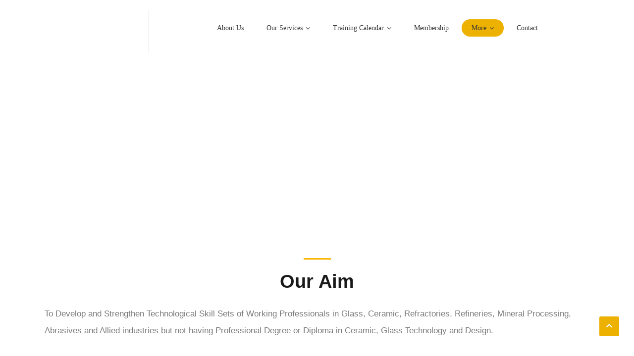

--- FILE ---
content_type: text/html; charset=UTF-8
request_url: https://iicst.org/
body_size: 25037
content:
<!DOCTYPE html><html lang="en-US"><head><script data-no-optimize="1">var litespeed_docref=sessionStorage.getItem("litespeed_docref");litespeed_docref&&(Object.defineProperty(document,"referrer",{get:function(){return litespeed_docref}}),sessionStorage.removeItem("litespeed_docref"));</script> <meta charset="UTF-8"><link data-optimized="2" rel="stylesheet" href="https://iicst.org/wp-content/litespeed/ucss/56c29b8d42fd71166032a56a77389d6e.css?ver=282c4" /><meta name="viewport" content="width=device-width, initial-scale=1"><link rel="profile" href="http://gmpg.org/xfn/11"><link rel="pingback" href="https://iicst.org/xmlrpc.php"><title>IICST &#8211; Institute for Ceramic, Glass and Refractory Industries &#8211; Imperial Institute of Ceramic Science and Engineering</title><meta name='robots' content='max-image-preview:large' /><link rel='dns-prefetch' href='//www.googletagmanager.com' /><link rel='dns-prefetch' href='//fonts.googleapis.com' /><link rel="alternate" type="application/rss+xml" title="IICST - Institute for Ceramic, Glass and Refractory Industries &raquo; Feed" href="https://iicst.org/feed/" /><link rel="alternate" type="application/rss+xml" title="IICST - Institute for Ceramic, Glass and Refractory Industries &raquo; Comments Feed" href="https://iicst.org/comments/feed/" /><style id='classic-theme-styles-inline-css' type='text/css'>/*! This file is auto-generated */
.wp-block-button__link{color:#fff;background-color:#32373c;border-radius:9999px;box-shadow:none;text-decoration:none;padding:calc(.667em + 2px) calc(1.333em + 2px);font-size:1.125em}.wp-block-file__button{background:#32373c;color:#fff;text-decoration:none}</style><style id='global-styles-inline-css' type='text/css'>body{--wp--preset--color--black: #000000;--wp--preset--color--cyan-bluish-gray: #abb8c3;--wp--preset--color--white: #ffffff;--wp--preset--color--pale-pink: #f78da7;--wp--preset--color--vivid-red: #cf2e2e;--wp--preset--color--luminous-vivid-orange: #ff6900;--wp--preset--color--luminous-vivid-amber: #fcb900;--wp--preset--color--light-green-cyan: #7bdcb5;--wp--preset--color--vivid-green-cyan: #00d084;--wp--preset--color--pale-cyan-blue: #8ed1fc;--wp--preset--color--vivid-cyan-blue: #0693e3;--wp--preset--color--vivid-purple: #9b51e0;--wp--preset--gradient--vivid-cyan-blue-to-vivid-purple: linear-gradient(135deg,rgba(6,147,227,1) 0%,rgb(155,81,224) 100%);--wp--preset--gradient--light-green-cyan-to-vivid-green-cyan: linear-gradient(135deg,rgb(122,220,180) 0%,rgb(0,208,130) 100%);--wp--preset--gradient--luminous-vivid-amber-to-luminous-vivid-orange: linear-gradient(135deg,rgba(252,185,0,1) 0%,rgba(255,105,0,1) 100%);--wp--preset--gradient--luminous-vivid-orange-to-vivid-red: linear-gradient(135deg,rgba(255,105,0,1) 0%,rgb(207,46,46) 100%);--wp--preset--gradient--very-light-gray-to-cyan-bluish-gray: linear-gradient(135deg,rgb(238,238,238) 0%,rgb(169,184,195) 100%);--wp--preset--gradient--cool-to-warm-spectrum: linear-gradient(135deg,rgb(74,234,220) 0%,rgb(151,120,209) 20%,rgb(207,42,186) 40%,rgb(238,44,130) 60%,rgb(251,105,98) 80%,rgb(254,248,76) 100%);--wp--preset--gradient--blush-light-purple: linear-gradient(135deg,rgb(255,206,236) 0%,rgb(152,150,240) 100%);--wp--preset--gradient--blush-bordeaux: linear-gradient(135deg,rgb(254,205,165) 0%,rgb(254,45,45) 50%,rgb(107,0,62) 100%);--wp--preset--gradient--luminous-dusk: linear-gradient(135deg,rgb(255,203,112) 0%,rgb(199,81,192) 50%,rgb(65,88,208) 100%);--wp--preset--gradient--pale-ocean: linear-gradient(135deg,rgb(255,245,203) 0%,rgb(182,227,212) 50%,rgb(51,167,181) 100%);--wp--preset--gradient--electric-grass: linear-gradient(135deg,rgb(202,248,128) 0%,rgb(113,206,126) 100%);--wp--preset--gradient--midnight: linear-gradient(135deg,rgb(2,3,129) 0%,rgb(40,116,252) 100%);--wp--preset--font-size--small: 13px;--wp--preset--font-size--medium: 20px;--wp--preset--font-size--large: 36px;--wp--preset--font-size--x-large: 42px;--wp--preset--spacing--20: 0.44rem;--wp--preset--spacing--30: 0.67rem;--wp--preset--spacing--40: 1rem;--wp--preset--spacing--50: 1.5rem;--wp--preset--spacing--60: 2.25rem;--wp--preset--spacing--70: 3.38rem;--wp--preset--spacing--80: 5.06rem;--wp--preset--shadow--natural: 6px 6px 9px rgba(0, 0, 0, 0.2);--wp--preset--shadow--deep: 12px 12px 50px rgba(0, 0, 0, 0.4);--wp--preset--shadow--sharp: 6px 6px 0px rgba(0, 0, 0, 0.2);--wp--preset--shadow--outlined: 6px 6px 0px -3px rgba(255, 255, 255, 1), 6px 6px rgba(0, 0, 0, 1);--wp--preset--shadow--crisp: 6px 6px 0px rgba(0, 0, 0, 1);}:where(.is-layout-flex){gap: 0.5em;}:where(.is-layout-grid){gap: 0.5em;}body .is-layout-flow > .alignleft{float: left;margin-inline-start: 0;margin-inline-end: 2em;}body .is-layout-flow > .alignright{float: right;margin-inline-start: 2em;margin-inline-end: 0;}body .is-layout-flow > .aligncenter{margin-left: auto !important;margin-right: auto !important;}body .is-layout-constrained > .alignleft{float: left;margin-inline-start: 0;margin-inline-end: 2em;}body .is-layout-constrained > .alignright{float: right;margin-inline-start: 2em;margin-inline-end: 0;}body .is-layout-constrained > .aligncenter{margin-left: auto !important;margin-right: auto !important;}body .is-layout-constrained > :where(:not(.alignleft):not(.alignright):not(.alignfull)){max-width: var(--wp--style--global--content-size);margin-left: auto !important;margin-right: auto !important;}body .is-layout-constrained > .alignwide{max-width: var(--wp--style--global--wide-size);}body .is-layout-flex{display: flex;}body .is-layout-flex{flex-wrap: wrap;align-items: center;}body .is-layout-flex > *{margin: 0;}body .is-layout-grid{display: grid;}body .is-layout-grid > *{margin: 0;}:where(.wp-block-columns.is-layout-flex){gap: 2em;}:where(.wp-block-columns.is-layout-grid){gap: 2em;}:where(.wp-block-post-template.is-layout-flex){gap: 1.25em;}:where(.wp-block-post-template.is-layout-grid){gap: 1.25em;}.has-black-color{color: var(--wp--preset--color--black) !important;}.has-cyan-bluish-gray-color{color: var(--wp--preset--color--cyan-bluish-gray) !important;}.has-white-color{color: var(--wp--preset--color--white) !important;}.has-pale-pink-color{color: var(--wp--preset--color--pale-pink) !important;}.has-vivid-red-color{color: var(--wp--preset--color--vivid-red) !important;}.has-luminous-vivid-orange-color{color: var(--wp--preset--color--luminous-vivid-orange) !important;}.has-luminous-vivid-amber-color{color: var(--wp--preset--color--luminous-vivid-amber) !important;}.has-light-green-cyan-color{color: var(--wp--preset--color--light-green-cyan) !important;}.has-vivid-green-cyan-color{color: var(--wp--preset--color--vivid-green-cyan) !important;}.has-pale-cyan-blue-color{color: var(--wp--preset--color--pale-cyan-blue) !important;}.has-vivid-cyan-blue-color{color: var(--wp--preset--color--vivid-cyan-blue) !important;}.has-vivid-purple-color{color: var(--wp--preset--color--vivid-purple) !important;}.has-black-background-color{background-color: var(--wp--preset--color--black) !important;}.has-cyan-bluish-gray-background-color{background-color: var(--wp--preset--color--cyan-bluish-gray) !important;}.has-white-background-color{background-color: var(--wp--preset--color--white) !important;}.has-pale-pink-background-color{background-color: var(--wp--preset--color--pale-pink) !important;}.has-vivid-red-background-color{background-color: var(--wp--preset--color--vivid-red) !important;}.has-luminous-vivid-orange-background-color{background-color: var(--wp--preset--color--luminous-vivid-orange) !important;}.has-luminous-vivid-amber-background-color{background-color: var(--wp--preset--color--luminous-vivid-amber) !important;}.has-light-green-cyan-background-color{background-color: var(--wp--preset--color--light-green-cyan) !important;}.has-vivid-green-cyan-background-color{background-color: var(--wp--preset--color--vivid-green-cyan) !important;}.has-pale-cyan-blue-background-color{background-color: var(--wp--preset--color--pale-cyan-blue) !important;}.has-vivid-cyan-blue-background-color{background-color: var(--wp--preset--color--vivid-cyan-blue) !important;}.has-vivid-purple-background-color{background-color: var(--wp--preset--color--vivid-purple) !important;}.has-black-border-color{border-color: var(--wp--preset--color--black) !important;}.has-cyan-bluish-gray-border-color{border-color: var(--wp--preset--color--cyan-bluish-gray) !important;}.has-white-border-color{border-color: var(--wp--preset--color--white) !important;}.has-pale-pink-border-color{border-color: var(--wp--preset--color--pale-pink) !important;}.has-vivid-red-border-color{border-color: var(--wp--preset--color--vivid-red) !important;}.has-luminous-vivid-orange-border-color{border-color: var(--wp--preset--color--luminous-vivid-orange) !important;}.has-luminous-vivid-amber-border-color{border-color: var(--wp--preset--color--luminous-vivid-amber) !important;}.has-light-green-cyan-border-color{border-color: var(--wp--preset--color--light-green-cyan) !important;}.has-vivid-green-cyan-border-color{border-color: var(--wp--preset--color--vivid-green-cyan) !important;}.has-pale-cyan-blue-border-color{border-color: var(--wp--preset--color--pale-cyan-blue) !important;}.has-vivid-cyan-blue-border-color{border-color: var(--wp--preset--color--vivid-cyan-blue) !important;}.has-vivid-purple-border-color{border-color: var(--wp--preset--color--vivid-purple) !important;}.has-vivid-cyan-blue-to-vivid-purple-gradient-background{background: var(--wp--preset--gradient--vivid-cyan-blue-to-vivid-purple) !important;}.has-light-green-cyan-to-vivid-green-cyan-gradient-background{background: var(--wp--preset--gradient--light-green-cyan-to-vivid-green-cyan) !important;}.has-luminous-vivid-amber-to-luminous-vivid-orange-gradient-background{background: var(--wp--preset--gradient--luminous-vivid-amber-to-luminous-vivid-orange) !important;}.has-luminous-vivid-orange-to-vivid-red-gradient-background{background: var(--wp--preset--gradient--luminous-vivid-orange-to-vivid-red) !important;}.has-very-light-gray-to-cyan-bluish-gray-gradient-background{background: var(--wp--preset--gradient--very-light-gray-to-cyan-bluish-gray) !important;}.has-cool-to-warm-spectrum-gradient-background{background: var(--wp--preset--gradient--cool-to-warm-spectrum) !important;}.has-blush-light-purple-gradient-background{background: var(--wp--preset--gradient--blush-light-purple) !important;}.has-blush-bordeaux-gradient-background{background: var(--wp--preset--gradient--blush-bordeaux) !important;}.has-luminous-dusk-gradient-background{background: var(--wp--preset--gradient--luminous-dusk) !important;}.has-pale-ocean-gradient-background{background: var(--wp--preset--gradient--pale-ocean) !important;}.has-electric-grass-gradient-background{background: var(--wp--preset--gradient--electric-grass) !important;}.has-midnight-gradient-background{background: var(--wp--preset--gradient--midnight) !important;}.has-small-font-size{font-size: var(--wp--preset--font-size--small) !important;}.has-medium-font-size{font-size: var(--wp--preset--font-size--medium) !important;}.has-large-font-size{font-size: var(--wp--preset--font-size--large) !important;}.has-x-large-font-size{font-size: var(--wp--preset--font-size--x-large) !important;}
.wp-block-navigation a:where(:not(.wp-element-button)){color: inherit;}
:where(.wp-block-post-template.is-layout-flex){gap: 1.25em;}:where(.wp-block-post-template.is-layout-grid){gap: 1.25em;}
:where(.wp-block-columns.is-layout-flex){gap: 2em;}:where(.wp-block-columns.is-layout-grid){gap: 2em;}
.wp-block-pullquote{font-size: 1.5em;line-height: 1.6;}</style><style id='enrollment-style-inline-css' type='text/css'>a,a:hover,a:focus,a:active,.entry-footer a:hover,.header-elements-holder .top-info:after,.header-search-wrapper .search-main:hover,.widget a:hover,.widget a:hover:before,.widget li:hover:before,.enrollment_service .post-title a:hover,.team-title-wrapper .post-title a:hover,.testimonial-content:before,.enrollment_testimonials .client-name,.latest-posts-wrapper .byline a:hover,.latest-posts-wrapper .posted-on a:hover,.latest-posts-wrapper .news-title a:hover,.enrollment_latest_blog .news-more,.enrollment_latest_blog .news-more:hover,.search-results .entry-title a:hover,.archive .entry-title a:hover,.single .entry-title a:hover,.home.blog .archive-content-wrapper .entry-title a:hover,.archive-content-wrapper .entry-title a:hover,.entry-meta span a:hover,.post-readmore a:hover,#top-footer .widget_archive a:hover:before,#top-footer .widget_categories a:hover:before,#top-footer .widget_recent_entries a:hover:before,#top-footer .widget_meta a:hover:before,#top-footer .widget_recent_comments li:hover:before,#top-footer .widget_rss li:hover:before,#top-footer .widget_pages li a:hover:before,#top-footer .widget_nav_menu li a:hover:before,#top-footer .widget_archive a:hover,#top-footer .widget_categories a:hover,#top-footer .widget_recent_entries a:hover,#top-footer .widget_meta a:hover,#top-footer .widget_recent_comments li:hover,#top-footer .widget_rss li:hover,#top-footer .widget_pages li a:hover,#top-footer .widget_nav_menu li a:hover,.site-info a:hover,.grid-archive-layout .entry-title a:hover,.menu-toggle a:hover,#cancel-comment-reply-link,#cancel-comment-reply-link:before,.logged-in-as a,.header-search-wrapper .search-main a:hover{color:#ecb101}
.navigation .nav-links a:hover,.bttn:hover,button,input[type='button']:hover,input[type='reset']:hover,input[type='submit']:hover,.edit-link .post-edit-link,#site-navigation ul li.current-menu-item>a,#site-navigation ul li.current-menu-ancestor>a,#site-navigation ul li:hover>a,#site-navigation ul li.current_page_ancestor>a,#site-navigation ul li.current_page_item>a,.header-search-wrapper .search-form-main .search-submit:hover,.slider-btn:hover,.enrollment-slider-wrapper .lSAction>a:hover,.widget_search .search-submit,.widget .widget-title:after,.widget_search .search-submit,.widget .enrollment-widget-wrapper .widget-title:before,.widget .enrollment-widget-wrapper .widget-title:after,.enrollment_service .grid-items-wrapper .single-post-wrapper,.cta-btn-wrap a,.cta-btn-wrap a:hover,.courses-block-wrapper .courses-link:hover,.entry-btn:hover,.team-wrapper .team-desc-wrapper,.enrollment_testimonials .lSSlideOuter .lSPager.lSpg>li:hover a,.enrollment_testimonials .lSSlideOuter .lSPager.lSpg>li.active a,#cv-scrollup:hover,#cv-scrollup,.reply .comment-reply-link,.widget_tag_cloud .tagcloud a:hover,.widget.widget_tag_cloud a:hover{background:#ecb101}
.navigation .nav-links a,.bttn,button,input[type='button'],input[type='reset'],input[type='submit'],.header-elements-holder .top-info:after,.header-search-wrapper .search-form-main .search-submit:hover,.slider-btn,.widget_search .search-submit,.cta-btn-wrap a:hover,.courses-link,.entry-btn,.widget_tag_cloud .tagcloud a:hover,.widget.widget_tag_cloud a:hover{border-color:#ecb101}
#colophon,.comment-list .comment-body{border-top-color:#ecb101}
.site-title,.site-description{position:absolute;clip:rect(1px,1px,1px,1px)}</style><style id='elementor-frontend-inline-css' type='text/css'>@-webkit-keyframes ha_fadeIn{0%{opacity:0}to{opacity:1}}@keyframes ha_fadeIn{0%{opacity:0}to{opacity:1}}@-webkit-keyframes ha_zoomIn{0%{opacity:0;-webkit-transform:scale3d(.3,.3,.3);transform:scale3d(.3,.3,.3)}50%{opacity:1}}@keyframes ha_zoomIn{0%{opacity:0;-webkit-transform:scale3d(.3,.3,.3);transform:scale3d(.3,.3,.3)}50%{opacity:1}}@-webkit-keyframes ha_rollIn{0%{opacity:0;-webkit-transform:translate3d(-100%,0,0) rotate3d(0,0,1,-120deg);transform:translate3d(-100%,0,0) rotate3d(0,0,1,-120deg)}to{opacity:1}}@keyframes ha_rollIn{0%{opacity:0;-webkit-transform:translate3d(-100%,0,0) rotate3d(0,0,1,-120deg);transform:translate3d(-100%,0,0) rotate3d(0,0,1,-120deg)}to{opacity:1}}@-webkit-keyframes ha_bounce{0%,20%,53%,to{-webkit-animation-timing-function:cubic-bezier(.215,.61,.355,1);animation-timing-function:cubic-bezier(.215,.61,.355,1)}40%,43%{-webkit-transform:translate3d(0,-30px,0) scaleY(1.1);transform:translate3d(0,-30px,0) scaleY(1.1);-webkit-animation-timing-function:cubic-bezier(.755,.05,.855,.06);animation-timing-function:cubic-bezier(.755,.05,.855,.06)}70%{-webkit-transform:translate3d(0,-15px,0) scaleY(1.05);transform:translate3d(0,-15px,0) scaleY(1.05);-webkit-animation-timing-function:cubic-bezier(.755,.05,.855,.06);animation-timing-function:cubic-bezier(.755,.05,.855,.06)}80%{-webkit-transition-timing-function:cubic-bezier(.215,.61,.355,1);transition-timing-function:cubic-bezier(.215,.61,.355,1);-webkit-transform:translate3d(0,0,0) scaleY(.95);transform:translate3d(0,0,0) scaleY(.95)}90%{-webkit-transform:translate3d(0,-4px,0) scaleY(1.02);transform:translate3d(0,-4px,0) scaleY(1.02)}}@keyframes ha_bounce{0%,20%,53%,to{-webkit-animation-timing-function:cubic-bezier(.215,.61,.355,1);animation-timing-function:cubic-bezier(.215,.61,.355,1)}40%,43%{-webkit-transform:translate3d(0,-30px,0) scaleY(1.1);transform:translate3d(0,-30px,0) scaleY(1.1);-webkit-animation-timing-function:cubic-bezier(.755,.05,.855,.06);animation-timing-function:cubic-bezier(.755,.05,.855,.06)}70%{-webkit-transform:translate3d(0,-15px,0) scaleY(1.05);transform:translate3d(0,-15px,0) scaleY(1.05);-webkit-animation-timing-function:cubic-bezier(.755,.05,.855,.06);animation-timing-function:cubic-bezier(.755,.05,.855,.06)}80%{-webkit-transition-timing-function:cubic-bezier(.215,.61,.355,1);transition-timing-function:cubic-bezier(.215,.61,.355,1);-webkit-transform:translate3d(0,0,0) scaleY(.95);transform:translate3d(0,0,0) scaleY(.95)}90%{-webkit-transform:translate3d(0,-4px,0) scaleY(1.02);transform:translate3d(0,-4px,0) scaleY(1.02)}}@-webkit-keyframes ha_bounceIn{0%,20%,40%,60%,80%,to{-webkit-animation-timing-function:cubic-bezier(.215,.61,.355,1);animation-timing-function:cubic-bezier(.215,.61,.355,1)}0%{opacity:0;-webkit-transform:scale3d(.3,.3,.3);transform:scale3d(.3,.3,.3)}20%{-webkit-transform:scale3d(1.1,1.1,1.1);transform:scale3d(1.1,1.1,1.1)}40%{-webkit-transform:scale3d(.9,.9,.9);transform:scale3d(.9,.9,.9)}60%{opacity:1;-webkit-transform:scale3d(1.03,1.03,1.03);transform:scale3d(1.03,1.03,1.03)}80%{-webkit-transform:scale3d(.97,.97,.97);transform:scale3d(.97,.97,.97)}to{opacity:1}}@keyframes ha_bounceIn{0%,20%,40%,60%,80%,to{-webkit-animation-timing-function:cubic-bezier(.215,.61,.355,1);animation-timing-function:cubic-bezier(.215,.61,.355,1)}0%{opacity:0;-webkit-transform:scale3d(.3,.3,.3);transform:scale3d(.3,.3,.3)}20%{-webkit-transform:scale3d(1.1,1.1,1.1);transform:scale3d(1.1,1.1,1.1)}40%{-webkit-transform:scale3d(.9,.9,.9);transform:scale3d(.9,.9,.9)}60%{opacity:1;-webkit-transform:scale3d(1.03,1.03,1.03);transform:scale3d(1.03,1.03,1.03)}80%{-webkit-transform:scale3d(.97,.97,.97);transform:scale3d(.97,.97,.97)}to{opacity:1}}@-webkit-keyframes ha_flipInX{0%{opacity:0;-webkit-transform:perspective(400px) rotate3d(1,0,0,90deg);transform:perspective(400px) rotate3d(1,0,0,90deg);-webkit-animation-timing-function:ease-in;animation-timing-function:ease-in}40%{-webkit-transform:perspective(400px) rotate3d(1,0,0,-20deg);transform:perspective(400px) rotate3d(1,0,0,-20deg);-webkit-animation-timing-function:ease-in;animation-timing-function:ease-in}60%{opacity:1;-webkit-transform:perspective(400px) rotate3d(1,0,0,10deg);transform:perspective(400px) rotate3d(1,0,0,10deg)}80%{-webkit-transform:perspective(400px) rotate3d(1,0,0,-5deg);transform:perspective(400px) rotate3d(1,0,0,-5deg)}}@keyframes ha_flipInX{0%{opacity:0;-webkit-transform:perspective(400px) rotate3d(1,0,0,90deg);transform:perspective(400px) rotate3d(1,0,0,90deg);-webkit-animation-timing-function:ease-in;animation-timing-function:ease-in}40%{-webkit-transform:perspective(400px) rotate3d(1,0,0,-20deg);transform:perspective(400px) rotate3d(1,0,0,-20deg);-webkit-animation-timing-function:ease-in;animation-timing-function:ease-in}60%{opacity:1;-webkit-transform:perspective(400px) rotate3d(1,0,0,10deg);transform:perspective(400px) rotate3d(1,0,0,10deg)}80%{-webkit-transform:perspective(400px) rotate3d(1,0,0,-5deg);transform:perspective(400px) rotate3d(1,0,0,-5deg)}}@-webkit-keyframes ha_flipInY{0%{opacity:0;-webkit-transform:perspective(400px) rotate3d(0,1,0,90deg);transform:perspective(400px) rotate3d(0,1,0,90deg);-webkit-animation-timing-function:ease-in;animation-timing-function:ease-in}40%{-webkit-transform:perspective(400px) rotate3d(0,1,0,-20deg);transform:perspective(400px) rotate3d(0,1,0,-20deg);-webkit-animation-timing-function:ease-in;animation-timing-function:ease-in}60%{opacity:1;-webkit-transform:perspective(400px) rotate3d(0,1,0,10deg);transform:perspective(400px) rotate3d(0,1,0,10deg)}80%{-webkit-transform:perspective(400px) rotate3d(0,1,0,-5deg);transform:perspective(400px) rotate3d(0,1,0,-5deg)}}@keyframes ha_flipInY{0%{opacity:0;-webkit-transform:perspective(400px) rotate3d(0,1,0,90deg);transform:perspective(400px) rotate3d(0,1,0,90deg);-webkit-animation-timing-function:ease-in;animation-timing-function:ease-in}40%{-webkit-transform:perspective(400px) rotate3d(0,1,0,-20deg);transform:perspective(400px) rotate3d(0,1,0,-20deg);-webkit-animation-timing-function:ease-in;animation-timing-function:ease-in}60%{opacity:1;-webkit-transform:perspective(400px) rotate3d(0,1,0,10deg);transform:perspective(400px) rotate3d(0,1,0,10deg)}80%{-webkit-transform:perspective(400px) rotate3d(0,1,0,-5deg);transform:perspective(400px) rotate3d(0,1,0,-5deg)}}@-webkit-keyframes ha_swing{20%{-webkit-transform:rotate3d(0,0,1,15deg);transform:rotate3d(0,0,1,15deg)}40%{-webkit-transform:rotate3d(0,0,1,-10deg);transform:rotate3d(0,0,1,-10deg)}60%{-webkit-transform:rotate3d(0,0,1,5deg);transform:rotate3d(0,0,1,5deg)}80%{-webkit-transform:rotate3d(0,0,1,-5deg);transform:rotate3d(0,0,1,-5deg)}}@keyframes ha_swing{20%{-webkit-transform:rotate3d(0,0,1,15deg);transform:rotate3d(0,0,1,15deg)}40%{-webkit-transform:rotate3d(0,0,1,-10deg);transform:rotate3d(0,0,1,-10deg)}60%{-webkit-transform:rotate3d(0,0,1,5deg);transform:rotate3d(0,0,1,5deg)}80%{-webkit-transform:rotate3d(0,0,1,-5deg);transform:rotate3d(0,0,1,-5deg)}}@-webkit-keyframes ha_slideInDown{0%{visibility:visible;-webkit-transform:translate3d(0,-100%,0);transform:translate3d(0,-100%,0)}}@keyframes ha_slideInDown{0%{visibility:visible;-webkit-transform:translate3d(0,-100%,0);transform:translate3d(0,-100%,0)}}@-webkit-keyframes ha_slideInUp{0%{visibility:visible;-webkit-transform:translate3d(0,100%,0);transform:translate3d(0,100%,0)}}@keyframes ha_slideInUp{0%{visibility:visible;-webkit-transform:translate3d(0,100%,0);transform:translate3d(0,100%,0)}}@-webkit-keyframes ha_slideInLeft{0%{visibility:visible;-webkit-transform:translate3d(-100%,0,0);transform:translate3d(-100%,0,0)}}@keyframes ha_slideInLeft{0%{visibility:visible;-webkit-transform:translate3d(-100%,0,0);transform:translate3d(-100%,0,0)}}@-webkit-keyframes ha_slideInRight{0%{visibility:visible;-webkit-transform:translate3d(100%,0,0);transform:translate3d(100%,0,0)}}@keyframes ha_slideInRight{0%{visibility:visible;-webkit-transform:translate3d(100%,0,0);transform:translate3d(100%,0,0)}}.ha_fadeIn{-webkit-animation-name:ha_fadeIn;animation-name:ha_fadeIn}.ha_zoomIn{-webkit-animation-name:ha_zoomIn;animation-name:ha_zoomIn}.ha_rollIn{-webkit-animation-name:ha_rollIn;animation-name:ha_rollIn}.ha_bounce{-webkit-transform-origin:center bottom;-ms-transform-origin:center bottom;transform-origin:center bottom;-webkit-animation-name:ha_bounce;animation-name:ha_bounce}.ha_bounceIn{-webkit-animation-name:ha_bounceIn;animation-name:ha_bounceIn;-webkit-animation-duration:.75s;-webkit-animation-duration:calc(var(--animate-duration)*.75);animation-duration:.75s;animation-duration:calc(var(--animate-duration)*.75)}.ha_flipInX,.ha_flipInY{-webkit-animation-name:ha_flipInX;animation-name:ha_flipInX;-webkit-backface-visibility:visible!important;backface-visibility:visible!important}.ha_flipInY{-webkit-animation-name:ha_flipInY;animation-name:ha_flipInY}.ha_swing{-webkit-transform-origin:top center;-ms-transform-origin:top center;transform-origin:top center;-webkit-animation-name:ha_swing;animation-name:ha_swing}.ha_slideInDown{-webkit-animation-name:ha_slideInDown;animation-name:ha_slideInDown}.ha_slideInUp{-webkit-animation-name:ha_slideInUp;animation-name:ha_slideInUp}.ha_slideInLeft{-webkit-animation-name:ha_slideInLeft;animation-name:ha_slideInLeft}.ha_slideInRight{-webkit-animation-name:ha_slideInRight;animation-name:ha_slideInRight}.ha-css-transform-yes{-webkit-transition-duration:var(--ha-tfx-transition-duration, .2s);transition-duration:var(--ha-tfx-transition-duration, .2s);-webkit-transition-property:-webkit-transform;transition-property:transform;transition-property:transform,-webkit-transform;-webkit-transform:translate(var(--ha-tfx-translate-x, 0),var(--ha-tfx-translate-y, 0)) scale(var(--ha-tfx-scale-x, 1),var(--ha-tfx-scale-y, 1)) skew(var(--ha-tfx-skew-x, 0),var(--ha-tfx-skew-y, 0)) rotateX(var(--ha-tfx-rotate-x, 0)) rotateY(var(--ha-tfx-rotate-y, 0)) rotateZ(var(--ha-tfx-rotate-z, 0));transform:translate(var(--ha-tfx-translate-x, 0),var(--ha-tfx-translate-y, 0)) scale(var(--ha-tfx-scale-x, 1),var(--ha-tfx-scale-y, 1)) skew(var(--ha-tfx-skew-x, 0),var(--ha-tfx-skew-y, 0)) rotateX(var(--ha-tfx-rotate-x, 0)) rotateY(var(--ha-tfx-rotate-y, 0)) rotateZ(var(--ha-tfx-rotate-z, 0))}.ha-css-transform-yes:hover{-webkit-transform:translate(var(--ha-tfx-translate-x-hover, var(--ha-tfx-translate-x, 0)),var(--ha-tfx-translate-y-hover, var(--ha-tfx-translate-y, 0))) scale(var(--ha-tfx-scale-x-hover, var(--ha-tfx-scale-x, 1)),var(--ha-tfx-scale-y-hover, var(--ha-tfx-scale-y, 1))) skew(var(--ha-tfx-skew-x-hover, var(--ha-tfx-skew-x, 0)),var(--ha-tfx-skew-y-hover, var(--ha-tfx-skew-y, 0))) rotateX(var(--ha-tfx-rotate-x-hover, var(--ha-tfx-rotate-x, 0))) rotateY(var(--ha-tfx-rotate-y-hover, var(--ha-tfx-rotate-y, 0))) rotateZ(var(--ha-tfx-rotate-z-hover, var(--ha-tfx-rotate-z, 0)));transform:translate(var(--ha-tfx-translate-x-hover, var(--ha-tfx-translate-x, 0)),var(--ha-tfx-translate-y-hover, var(--ha-tfx-translate-y, 0))) scale(var(--ha-tfx-scale-x-hover, var(--ha-tfx-scale-x, 1)),var(--ha-tfx-scale-y-hover, var(--ha-tfx-scale-y, 1))) skew(var(--ha-tfx-skew-x-hover, var(--ha-tfx-skew-x, 0)),var(--ha-tfx-skew-y-hover, var(--ha-tfx-skew-y, 0))) rotateX(var(--ha-tfx-rotate-x-hover, var(--ha-tfx-rotate-x, 0))) rotateY(var(--ha-tfx-rotate-y-hover, var(--ha-tfx-rotate-y, 0))) rotateZ(var(--ha-tfx-rotate-z-hover, var(--ha-tfx-rotate-z, 0)))}.happy-addon>.elementor-widget-container{word-wrap:break-word;overflow-wrap:break-word}.happy-addon>.elementor-widget-container,.happy-addon>.elementor-widget-container *{-webkit-box-sizing:border-box;box-sizing:border-box}.happy-addon p:empty{display:none}.happy-addon .elementor-inline-editing{min-height:auto!important}.happy-addon-pro img{max-width:100%;height:auto;-o-object-fit:cover;object-fit:cover}.ha-screen-reader-text{position:absolute;overflow:hidden;clip:rect(1px,1px,1px,1px);margin:-1px;padding:0;width:1px;height:1px;border:0;word-wrap:normal!important;-webkit-clip-path:inset(50%);clip-path:inset(50%)}.ha-has-bg-overlay>.elementor-widget-container{position:relative;z-index:1}.ha-has-bg-overlay>.elementor-widget-container:before{position:absolute;top:0;left:0;z-index:-1;width:100%;height:100%;content:""}.ha-popup--is-enabled .ha-js-popup,.ha-popup--is-enabled .ha-js-popup img{cursor:-webkit-zoom-in!important;cursor:zoom-in!important}.mfp-wrap .mfp-arrow,.mfp-wrap .mfp-close{background-color:transparent}.mfp-wrap .mfp-arrow:focus,.mfp-wrap .mfp-close:focus{outline-width:thin}.ha-advanced-tooltip-enable{position:relative;cursor:pointer;--ha-tooltip-arrow-color:black;--ha-tooltip-arrow-distance:0}.ha-advanced-tooltip-enable .ha-advanced-tooltip-content{position:absolute;z-index:999;display:none;padding:5px 0;width:120px;height:auto;border-radius:6px;background-color:#000;color:#fff;text-align:center;opacity:0}.ha-advanced-tooltip-enable .ha-advanced-tooltip-content::after{position:absolute;border-width:5px;border-style:solid;content:""}.ha-advanced-tooltip-enable .ha-advanced-tooltip-content.no-arrow::after{visibility:hidden}.ha-advanced-tooltip-enable .ha-advanced-tooltip-content.show{display:inline-block;opacity:1}.ha-advanced-tooltip-enable.ha-advanced-tooltip-top .ha-advanced-tooltip-content,body[data-elementor-device-mode=tablet] .ha-advanced-tooltip-enable.ha-advanced-tooltip-tablet-top .ha-advanced-tooltip-content{top:unset;right:0;bottom:calc(101% + var(--ha-tooltip-arrow-distance));left:0;margin:0 auto}.ha-advanced-tooltip-enable.ha-advanced-tooltip-top .ha-advanced-tooltip-content::after,body[data-elementor-device-mode=tablet] .ha-advanced-tooltip-enable.ha-advanced-tooltip-tablet-top .ha-advanced-tooltip-content::after{top:100%;right:unset;bottom:unset;left:50%;border-color:var(--ha-tooltip-arrow-color) transparent transparent transparent;-webkit-transform:translateX(-50%);-ms-transform:translateX(-50%);transform:translateX(-50%)}.ha-advanced-tooltip-enable.ha-advanced-tooltip-bottom .ha-advanced-tooltip-content,body[data-elementor-device-mode=tablet] .ha-advanced-tooltip-enable.ha-advanced-tooltip-tablet-bottom .ha-advanced-tooltip-content{top:calc(101% + var(--ha-tooltip-arrow-distance));right:0;bottom:unset;left:0;margin:0 auto}.ha-advanced-tooltip-enable.ha-advanced-tooltip-bottom .ha-advanced-tooltip-content::after,body[data-elementor-device-mode=tablet] .ha-advanced-tooltip-enable.ha-advanced-tooltip-tablet-bottom .ha-advanced-tooltip-content::after{top:unset;right:unset;bottom:100%;left:50%;border-color:transparent transparent var(--ha-tooltip-arrow-color) transparent;-webkit-transform:translateX(-50%);-ms-transform:translateX(-50%);transform:translateX(-50%)}.ha-advanced-tooltip-enable.ha-advanced-tooltip-left .ha-advanced-tooltip-content,body[data-elementor-device-mode=tablet] .ha-advanced-tooltip-enable.ha-advanced-tooltip-tablet-left .ha-advanced-tooltip-content{top:50%;right:calc(101% + var(--ha-tooltip-arrow-distance));bottom:unset;left:unset;-webkit-transform:translateY(-50%);-ms-transform:translateY(-50%);transform:translateY(-50%)}.ha-advanced-tooltip-enable.ha-advanced-tooltip-left .ha-advanced-tooltip-content::after,body[data-elementor-device-mode=tablet] .ha-advanced-tooltip-enable.ha-advanced-tooltip-tablet-left .ha-advanced-tooltip-content::after{top:50%;right:unset;bottom:unset;left:100%;border-color:transparent transparent transparent var(--ha-tooltip-arrow-color);-webkit-transform:translateY(-50%);-ms-transform:translateY(-50%);transform:translateY(-50%)}.ha-advanced-tooltip-enable.ha-advanced-tooltip-right .ha-advanced-tooltip-content,body[data-elementor-device-mode=tablet] .ha-advanced-tooltip-enable.ha-advanced-tooltip-tablet-right .ha-advanced-tooltip-content{top:50%;right:unset;bottom:unset;left:calc(101% + var(--ha-tooltip-arrow-distance));-webkit-transform:translateY(-50%);-ms-transform:translateY(-50%);transform:translateY(-50%)}.ha-advanced-tooltip-enable.ha-advanced-tooltip-right .ha-advanced-tooltip-content::after,body[data-elementor-device-mode=tablet] .ha-advanced-tooltip-enable.ha-advanced-tooltip-tablet-right .ha-advanced-tooltip-content::after{top:50%;right:100%;bottom:unset;left:unset;border-color:transparent var(--ha-tooltip-arrow-color) transparent transparent;-webkit-transform:translateY(-50%);-ms-transform:translateY(-50%);transform:translateY(-50%)}body[data-elementor-device-mode=mobile] .ha-advanced-tooltip-enable.ha-advanced-tooltip-mobile-top .ha-advanced-tooltip-content{top:unset;right:0;bottom:calc(101% + var(--ha-tooltip-arrow-distance));left:0;margin:0 auto}body[data-elementor-device-mode=mobile] .ha-advanced-tooltip-enable.ha-advanced-tooltip-mobile-top .ha-advanced-tooltip-content::after{top:100%;right:unset;bottom:unset;left:50%;border-color:var(--ha-tooltip-arrow-color) transparent transparent transparent;-webkit-transform:translateX(-50%);-ms-transform:translateX(-50%);transform:translateX(-50%)}body[data-elementor-device-mode=mobile] .ha-advanced-tooltip-enable.ha-advanced-tooltip-mobile-bottom .ha-advanced-tooltip-content{top:calc(101% + var(--ha-tooltip-arrow-distance));right:0;bottom:unset;left:0;margin:0 auto}body[data-elementor-device-mode=mobile] .ha-advanced-tooltip-enable.ha-advanced-tooltip-mobile-bottom .ha-advanced-tooltip-content::after{top:unset;right:unset;bottom:100%;left:50%;border-color:transparent transparent var(--ha-tooltip-arrow-color) transparent;-webkit-transform:translateX(-50%);-ms-transform:translateX(-50%);transform:translateX(-50%)}body[data-elementor-device-mode=mobile] .ha-advanced-tooltip-enable.ha-advanced-tooltip-mobile-left .ha-advanced-tooltip-content{top:50%;right:calc(101% + var(--ha-tooltip-arrow-distance));bottom:unset;left:unset;-webkit-transform:translateY(-50%);-ms-transform:translateY(-50%);transform:translateY(-50%)}body[data-elementor-device-mode=mobile] .ha-advanced-tooltip-enable.ha-advanced-tooltip-mobile-left .ha-advanced-tooltip-content::after{top:50%;right:unset;bottom:unset;left:100%;border-color:transparent transparent transparent var(--ha-tooltip-arrow-color);-webkit-transform:translateY(-50%);-ms-transform:translateY(-50%);transform:translateY(-50%)}body[data-elementor-device-mode=mobile] .ha-advanced-tooltip-enable.ha-advanced-tooltip-mobile-right .ha-advanced-tooltip-content{top:50%;right:unset;bottom:unset;left:calc(101% + var(--ha-tooltip-arrow-distance));-webkit-transform:translateY(-50%);-ms-transform:translateY(-50%);transform:translateY(-50%)}body[data-elementor-device-mode=mobile] .ha-advanced-tooltip-enable.ha-advanced-tooltip-mobile-right .ha-advanced-tooltip-content::after{top:50%;right:100%;bottom:unset;left:unset;border-color:transparent var(--ha-tooltip-arrow-color) transparent transparent;-webkit-transform:translateY(-50%);-ms-transform:translateY(-50%);transform:translateY(-50%)}body.elementor-editor-active .happy-addon.ha-gravityforms .gform_wrapper{display:block!important}.ha-scroll-to-top-wrap.ha-scroll-to-top-hide{display:none}.ha-scroll-to-top-wrap.edit-mode,.ha-scroll-to-top-wrap.single-page-off{display:none!important}.ha-scroll-to-top-button{position:fixed;right:15px;bottom:15px;z-index:9999;display:-webkit-box;display:-webkit-flex;display:-ms-flexbox;display:flex;-webkit-box-align:center;-webkit-align-items:center;align-items:center;-ms-flex-align:center;-webkit-box-pack:center;-ms-flex-pack:center;-webkit-justify-content:center;justify-content:center;width:50px;height:50px;border-radius:50px;background-color:#5636d1;color:#fff;text-align:center;opacity:1;cursor:pointer;-webkit-transition:all .3s;transition:all .3s}.ha-scroll-to-top-button i{color:#fff;font-size:16px}.ha-scroll-to-top-button:hover{background-color:#e2498a}</style><link rel="preconnect" href="https://fonts.gstatic.com/" crossorigin><style data-related="n2-ss-2">div#n2-ss-2 .n2-ss-slider-1{display:grid;position:relative;}div#n2-ss-2 .n2-ss-slider-2{display:grid;position:relative;overflow:hidden;padding:0px 0px 0px 0px;border:0px solid RGBA(62,62,62,1);border-radius:0px;background-clip:padding-box;background-repeat:repeat;background-position:50% 50%;background-size:cover;background-attachment:scroll;z-index:1;}div#n2-ss-2:not(.n2-ss-loaded) .n2-ss-slider-2{background-image:none !important;}div#n2-ss-2 .n2-ss-slider-3{display:grid;grid-template-areas:'cover';position:relative;overflow:hidden;z-index:10;}div#n2-ss-2 .n2-ss-slider-3 > *{grid-area:cover;}div#n2-ss-2 .n2-ss-slide-backgrounds,div#n2-ss-2 .n2-ss-slider-3 > .n2-ss-divider{position:relative;}div#n2-ss-2 .n2-ss-slide-backgrounds{z-index:10;}div#n2-ss-2 .n2-ss-slide-backgrounds > *{overflow:hidden;}div#n2-ss-2 .n2-ss-slide-background{transform:translateX(-100000px);}div#n2-ss-2 .n2-ss-slider-4{place-self:center;position:relative;width:100%;height:100%;z-index:20;display:grid;grid-template-areas:'slide';}div#n2-ss-2 .n2-ss-slider-4 > *{grid-area:slide;}div#n2-ss-2.n2-ss-full-page--constrain-ratio .n2-ss-slider-4{height:auto;}div#n2-ss-2 .n2-ss-slide{display:grid;place-items:center;grid-auto-columns:100%;position:relative;z-index:20;-webkit-backface-visibility:hidden;transform:translateX(-100000px);}div#n2-ss-2 .n2-ss-slide{perspective:1500px;}div#n2-ss-2 .n2-ss-slide-active{z-index:21;}.n2-ss-background-animation{position:absolute;top:0;left:0;width:100%;height:100%;z-index:3;}div#n2-ss-2 .n2-ss-button-container,div#n2-ss-2 .n2-ss-button-container a{display:block;}div#n2-ss-2 .n2-ss-button-container--non-full-width,div#n2-ss-2 .n2-ss-button-container--non-full-width a{display:inline-block;}div#n2-ss-2 .n2-ss-button-container.n2-ss-nowrap{white-space:nowrap;}div#n2-ss-2 .n2-ss-button-container a div{display:inline;font-size:inherit;text-decoration:inherit;color:inherit;line-height:inherit;font-family:inherit;font-weight:inherit;}div#n2-ss-2 .n2-ss-button-container a > div{display:inline-flex;align-items:center;vertical-align:top;}div#n2-ss-2 .n2-ss-button-container span{font-size:100%;vertical-align:baseline;}div#n2-ss-2 .n2-ss-button-container a[data-iconplacement="left"] span{margin-right:0.3em;}div#n2-ss-2 .n2-ss-button-container a[data-iconplacement="right"] span{margin-left:0.3em;}div#n2-ss-2 .nextend-arrow{cursor:pointer;overflow:hidden;line-height:0 !important;z-index:18;-webkit-user-select:none;}div#n2-ss-2 .nextend-arrow img{position:relative;display:block;}div#n2-ss-2 .nextend-arrow img.n2-arrow-hover-img{display:none;}div#n2-ss-2 .nextend-arrow:FOCUS img.n2-arrow-hover-img,div#n2-ss-2 .nextend-arrow:HOVER img.n2-arrow-hover-img{display:inline;}div#n2-ss-2 .nextend-arrow:FOCUS img.n2-arrow-normal-img,div#n2-ss-2 .nextend-arrow:HOVER img.n2-arrow-normal-img{display:none;}div#n2-ss-2 .nextend-arrow-animated{overflow:hidden;}div#n2-ss-2 .nextend-arrow-animated > div{position:relative;}div#n2-ss-2 .nextend-arrow-animated .n2-active{position:absolute;}div#n2-ss-2 .nextend-arrow-animated-fade{transition:background 0.3s, opacity 0.4s;}div#n2-ss-2 .nextend-arrow-animated-horizontal > div{transition:all 0.4s;transform:none;}div#n2-ss-2 .nextend-arrow-animated-horizontal .n2-active{top:0;}div#n2-ss-2 .nextend-arrow-previous.nextend-arrow-animated-horizontal .n2-active{left:100%;}div#n2-ss-2 .nextend-arrow-next.nextend-arrow-animated-horizontal .n2-active{right:100%;}div#n2-ss-2 .nextend-arrow-previous.nextend-arrow-animated-horizontal:HOVER > div,div#n2-ss-2 .nextend-arrow-previous.nextend-arrow-animated-horizontal:FOCUS > div{transform:translateX(-100%);}div#n2-ss-2 .nextend-arrow-next.nextend-arrow-animated-horizontal:HOVER > div,div#n2-ss-2 .nextend-arrow-next.nextend-arrow-animated-horizontal:FOCUS > div{transform:translateX(100%);}div#n2-ss-2 .nextend-arrow-animated-vertical > div{transition:all 0.4s;transform:none;}div#n2-ss-2 .nextend-arrow-animated-vertical .n2-active{left:0;}div#n2-ss-2 .nextend-arrow-previous.nextend-arrow-animated-vertical .n2-active{top:100%;}div#n2-ss-2 .nextend-arrow-next.nextend-arrow-animated-vertical .n2-active{bottom:100%;}div#n2-ss-2 .nextend-arrow-previous.nextend-arrow-animated-vertical:HOVER > div,div#n2-ss-2 .nextend-arrow-previous.nextend-arrow-animated-vertical:FOCUS > div{transform:translateY(-100%);}div#n2-ss-2 .nextend-arrow-next.nextend-arrow-animated-vertical:HOVER > div,div#n2-ss-2 .nextend-arrow-next.nextend-arrow-animated-vertical:FOCUS > div{transform:translateY(100%);}div#n2-ss-2 .n2-ss-control-bullet{visibility:hidden;text-align:center;justify-content:center;z-index:14;}div#n2-ss-2 .n2-ss-control-bullet--calculate-size{left:0 !important;}div#n2-ss-2 .n2-ss-control-bullet-horizontal.n2-ss-control-bullet-fullsize{width:100%;}div#n2-ss-2 .n2-ss-control-bullet-vertical.n2-ss-control-bullet-fullsize{height:100%;flex-flow:column;}div#n2-ss-2 .nextend-bullet-bar{display:inline-flex;vertical-align:top;visibility:visible;align-items:center;flex-wrap:wrap;}div#n2-ss-2 .n2-bar-justify-content-left{justify-content:flex-start;}div#n2-ss-2 .n2-bar-justify-content-center{justify-content:center;}div#n2-ss-2 .n2-bar-justify-content-right{justify-content:flex-end;}div#n2-ss-2 .n2-ss-control-bullet-vertical > .nextend-bullet-bar{flex-flow:column;}div#n2-ss-2 .n2-ss-control-bullet-fullsize > .nextend-bullet-bar{display:flex;}div#n2-ss-2 .n2-ss-control-bullet-horizontal.n2-ss-control-bullet-fullsize > .nextend-bullet-bar{flex:1 1 auto;}div#n2-ss-2 .n2-ss-control-bullet-vertical.n2-ss-control-bullet-fullsize > .nextend-bullet-bar{height:100%;}div#n2-ss-2 .nextend-bullet-bar .n2-bullet{cursor:pointer;transition:background-color 0.4s;}div#n2-ss-2 .nextend-bullet-bar .n2-bullet.n2-active{cursor:default;}div#n2-ss-2 div.n2-ss-bullet-thumbnail-container{position:absolute;z-index:10000000;}div#n2-ss-2 .n2-ss-bullet-thumbnail-container .n2-ss-bullet-thumbnail{background-size:cover;background-repeat:no-repeat;background-position:center;}div#n2-ss-2 .n2-font-2beb3a218e70cba65b1db7c599236de2-paragraph{font-family: 'Roboto','Arial';color: #ffb606;font-size:293.75%;text-shadow: none;line-height: 1.8;font-weight: normal;font-style: normal;text-decoration: none;text-align: center;letter-spacing: normal;word-spacing: normal;text-transform: none;font-weight: 600;}div#n2-ss-2 .n2-font-2beb3a218e70cba65b1db7c599236de2-paragraph a, div#n2-ss-2 .n2-font-2beb3a218e70cba65b1db7c599236de2-paragraph a:FOCUS{font-family: 'Roboto','Arial';color: #1890d7;font-size:100%;text-shadow: none;line-height: 1.8;font-weight: normal;font-style: normal;text-decoration: none;text-align: center;letter-spacing: normal;word-spacing: normal;text-transform: none;font-weight: 600;}div#n2-ss-2 .n2-font-2beb3a218e70cba65b1db7c599236de2-paragraph a:HOVER, div#n2-ss-2 .n2-font-2beb3a218e70cba65b1db7c599236de2-paragraph a:ACTIVE{font-family: 'Roboto','Arial';color: #1890d7;font-size:100%;text-shadow: none;line-height: 1.8;font-weight: normal;font-style: normal;text-decoration: none;text-align: center;letter-spacing: normal;word-spacing: normal;text-transform: none;font-weight: 600;}div#n2-ss-2 .n2-style-8c3775c6c252594bf216bbadd95b3dc9-heading{background: RGBA(255,255,255,0);opacity:1;padding:5px 10px 5px 10px ;box-shadow: none;border: 0px solid RGBA(0,0,0,1);border-radius:0px;}div#n2-ss-2 .n2-style-8c3775c6c252594bf216bbadd95b3dc9-heading:Hover, div#n2-ss-2 .n2-style-8c3775c6c252594bf216bbadd95b3dc9-heading:ACTIVE, div#n2-ss-2 .n2-style-8c3775c6c252594bf216bbadd95b3dc9-heading:FOCUS{background: RGBA(255,255,255,0);}div#n2-ss-2 .n2-font-330d7ddf84d8fbb9bc81a28c99427958-paragraph{font-family: 'Roboto','Arial';color: #ffffff;font-size:87.5%;text-shadow: none;line-height: 1.8;font-weight: normal;font-style: normal;text-decoration: none;text-align: center;letter-spacing: normal;word-spacing: normal;text-transform: none;font-weight: 400;}div#n2-ss-2 .n2-font-330d7ddf84d8fbb9bc81a28c99427958-paragraph a, div#n2-ss-2 .n2-font-330d7ddf84d8fbb9bc81a28c99427958-paragraph a:FOCUS{font-family: 'Roboto','Arial';color: #1890d7;font-size:100%;text-shadow: none;line-height: 1.8;font-weight: normal;font-style: normal;text-decoration: none;text-align: center;letter-spacing: normal;word-spacing: normal;text-transform: none;font-weight: 400;}div#n2-ss-2 .n2-font-330d7ddf84d8fbb9bc81a28c99427958-paragraph a:HOVER, div#n2-ss-2 .n2-font-330d7ddf84d8fbb9bc81a28c99427958-paragraph a:ACTIVE{font-family: 'Roboto','Arial';color: #1890d7;font-size:100%;text-shadow: none;line-height: 1.8;font-weight: normal;font-style: normal;text-decoration: none;text-align: center;letter-spacing: normal;word-spacing: normal;text-transform: none;font-weight: 400;}div#n2-ss-2 .n2-style-c951d71f46942df4b71931751719b264-heading{background: #1a1a1a;opacity:1;padding:5px 10px 5px 10px ;box-shadow: none;border: 0px solid RGBA(0,0,0,1);border-radius:0px;}div#n2-ss-2 .n2-style-c951d71f46942df4b71931751719b264-heading:Hover, div#n2-ss-2 .n2-style-c951d71f46942df4b71931751719b264-heading:ACTIVE, div#n2-ss-2 .n2-style-c951d71f46942df4b71931751719b264-heading:FOCUS{background: #ffb606;}div#n2-ss-2 .n2-font-176464dee0eea5b1ac11b21dab9b24d2-link a{font-family: 'Roboto','Arial';color: #ffffff;font-size:87.5%;text-shadow: none;line-height: 1.5;font-weight: normal;font-style: normal;text-decoration: none;text-align: center;letter-spacing: normal;word-spacing: normal;text-transform: none;}div#n2-ss-2 .n2-style-fd38549eee9ab23b7211fa4859786f10-heading{background: #5cba3c;opacity:1;padding:10px 30px 10px 30px ;box-shadow: none;border: 0px solid RGBA(0,0,0,1);border-radius:0px;}div#n2-ss-2 .n2-style-4ef2b9ef3ac95757a797a679951a67a3-dot{background: RGBA(255,255,255,0.5);opacity:1;padding:5px 5px 5px 5px ;box-shadow: none;border: 0px solid RGBA(0,0,0,1);border-radius:50px;margin:4px;}div#n2-ss-2 .n2-style-4ef2b9ef3ac95757a797a679951a67a3-dot.n2-active, div#n2-ss-2 .n2-style-4ef2b9ef3ac95757a797a679951a67a3-dot:HOVER, div#n2-ss-2 .n2-style-4ef2b9ef3ac95757a797a679951a67a3-dot:FOCUS{background: #ffffff;}div#n2-ss-2 .n2-style-c551d6c8778ab3d08aca13db75fd7f5e-simple{background: RGBA(0,0,0,0.5);opacity:1;padding:0px 0px 0px 0px ;box-shadow: none;border: 0px solid RGBA(0,0,0,1);border-radius:3px;margin:5px;}div#n2-ss-2 .n2-ss-slide-limiter{max-width:1800px;}div#n2-ss-2 .n-uc-FW7LiLXMvzEV{padding:0px 0px 0px 0px}div#n2-ss-2 .n-uc-I0zh8ixWtA10-inner{padding:20px 20px 20px 20px;justify-content:flex-end}div#n2-ss-2 .n-uc-I0zh8ixWtA10{max-width: 1020px;align-self:center;}div#n2-ss-2 .n-uc-sjajvSymjtkw{--margin-top:20px;--margin-bottom:30px;max-width:400px}div#n2-ss-2 .n-uc-2y0Bvug19CIm{padding:0px 0px 0px 0px}div#n2-ss-2 .n-uc-NWRvyr7DtW6m-inner{padding:20px 20px 20px 20px;justify-content:flex-end}div#n2-ss-2 .n-uc-NWRvyr7DtW6m{max-width: 850px}div#n2-ss-2 .n-uc-vTkOOqgFvjV8{--margin-top:20px;--margin-bottom:30px;max-width:400px}div#n2-ss-2 .n-uc-qaTa6IXM3CkL{padding:0px 0px 0px 0px}div#n2-ss-2 .n-uc-gb0EhNOVgLhm-inner{padding:20px 20px 20px 20px;justify-content:flex-end}div#n2-ss-2 .n-uc-gb0EhNOVgLhm{max-width: 740px}div#n2-ss-2 .n-uc-hBE5Ao2BeyEr{--margin-top:20px;--margin-bottom:30px;max-width:400px}div#n2-ss-2 .n-uc-55PrD9hRjqxi{padding:0px 0px 0px 0px}div#n2-ss-2 .n-uc-0GRuvZtxUwCF-inner{padding:20px 20px 20px 20px;justify-content:flex-end}div#n2-ss-2 .n-uc-0GRuvZtxUwCF{max-width: 740px}div#n2-ss-2 .n-uc-ZeskICe0aL2o{--margin-top:20px;--margin-bottom:30px;max-width:400px}div#n2-ss-2 .n-uc-DLUWwUmzUqHY{padding:20px 20px 20px 20px}div#n2-ss-2 .n-uc-rO8leBYQeb4C-inner{padding:20px 20px 20px 20px;justify-content:flex-end}div#n2-ss-2 .n-uc-rO8leBYQeb4C{max-width: 740px}div#n2-ss-2 .nextend-arrow img{width: 32px}@media (min-width: 1200px){div#n2-ss-2 [data-hide-desktopportrait="1"]{display: none !important;}}@media (orientation: landscape) and (max-width: 1199px) and (min-width: 901px),(orientation: portrait) and (max-width: 1199px) and (min-width: 701px){div#n2-ss-2 [data-hide-tabletportrait="1"]{display: none !important;}}@media (orientation: landscape) and (max-width: 900px),(orientation: portrait) and (max-width: 700px){div#n2-ss-2 .n-uc-NWRvyr7DtW6m-inner{padding:30px 10px 30px 10px}div#n2-ss-2 [data-hide-mobileportrait="1"]{display: none !important;}div#n2-ss-2 .nextend-arrow img{width: 16px}}</style> <script type="litespeed/javascript" data-src='https://iicst.org/wp-includes/js/jquery/jquery.min.js' id='jquery-core-js'></script> 
 <script type="litespeed/javascript" data-src='https://www.googletagmanager.com/gtag/js?id=GT-MRM4FZG' id='google_gtagjs-js'></script> <script id="google_gtagjs-js-after" type="litespeed/javascript">window.dataLayer=window.dataLayer||[];function gtag(){dataLayer.push(arguments)}
gtag("set","linker",{"domains":["iicst.org"]});gtag("js",new Date());gtag("set","developer_id.dZTNiMT",!0);gtag("config","GT-MRM4FZG")</script> <link rel="https://api.w.org/" href="https://iicst.org/wp-json/" /><link rel="alternate" type="application/json" href="https://iicst.org/wp-json/wp/v2/pages/9" /><link rel="EditURI" type="application/rsd+xml" title="RSD" href="https://iicst.org/xmlrpc.php?rsd" /><meta name="generator" content="WordPress 6.3.7" /><link rel="canonical" href="https://iicst.org/" /><link rel='shortlink' href='https://iicst.org/' /><link rel="alternate" type="application/json+oembed" href="https://iicst.org/wp-json/oembed/1.0/embed?url=https%3A%2F%2Fiicst.org%2F" /><link rel="alternate" type="text/xml+oembed" href="https://iicst.org/wp-json/oembed/1.0/embed?url=https%3A%2F%2Fiicst.org%2F&#038;format=xml" />
<style type="text/css">/* Add your CSS code here.

For example:
.example {
    color: red;
}

For brushing up on your CSS knowledge, check out http://www.w3schools.com/css/css_syntax.asp

End of comment */ 

.ha-ec-event-time-wrap, .fc-list-event-time {
  content-visibility: hidden!important;
}</style><meta name="generator" content="Site Kit by Google 1.170.0" /><meta name="generator" content="Elementor 3.19.0; features: e_optimized_assets_loading, additional_custom_breakpoints, block_editor_assets_optimize, e_image_loading_optimization; settings: css_print_method-external, google_font-enabled, font_display-auto"><style type="text/css">.recentcomments a{display:inline !important;padding:0 !important;margin:0 !important;}</style><noscript><style>.lazyload[data-src]{display:none !important;}</style></noscript><style>.lazyload{background-image:none !important;}.lazyload:before{background-image:none !important;}</style><link rel="icon" href="https://iicst.org/wp-content/uploads/2019/06/favicon.ico" sizes="32x32" /><link rel="icon" href="https://iicst.org/wp-content/uploads/2019/06/favicon.ico" sizes="192x192" /><link rel="apple-touch-icon" href="https://iicst.org/wp-content/uploads/2019/06/favicon.ico" /><meta name="msapplication-TileImage" content="https://iicst.org/wp-content/uploads/2019/06/favicon.ico" /><style type="text/css" id="wp-custom-css">.mem-cat .elementor-icon-box-title{margin-bottom:0;}
#primary-menu .clientele-link a{
	background:#fff !important;
	color:#333 !important;
}
#primary-menu .clientele-link a:focus{
	background:#ecb101 !important;
	color:#fff !important;
}
.course-btn{
	border: 1px solid;
    padding: 8px 10px;
    margin-left: 10px;
}

.custom-logo{
	width: 200px!important;
}</style> <script type="litespeed/javascript">(function(){this._N2=this._N2||{_r:[],_d:[],r:function(){this._r.push(arguments)},d:function(){this._d.push(arguments)}}}).call(window)</script> <script type="litespeed/javascript">_N2.r('documentReady',function(){_N2.r(["documentReady","smartslider-frontend","SmartSliderWidgetArrowImage","SmartSliderWidgetBulletTransition","ss-simple"],function(){new _N2.SmartSliderSimple('n2-ss-2',{"admin":!1,"background.video.mobile":1,"loadingTime":2000,"alias":{"id":0,"smoothScroll":0,"slideSwitch":0,"scroll":1},"align":"normal","isDelayed":0,"responsive":{"mediaQueries":{"all":!1,"desktopportrait":["(min-width: 1200px)"],"tabletportrait":["(orientation: landscape) and (max-width: 1199px) and (min-width: 901px)","(orientation: portrait) and (max-width: 1199px) and (min-width: 701px)"],"mobileportrait":["(orientation: landscape) and (max-width: 900px)","(orientation: portrait) and (max-width: 700px)"]},"base":{"slideOuterWidth":1200,"slideOuterHeight":400,"sliderWidth":1200,"sliderHeight":400,"slideWidth":1200,"slideHeight":400},"hideOn":{"desktopLandscape":!1,"desktopPortrait":!1,"tabletLandscape":!1,"tabletPortrait":!1,"mobileLandscape":!1,"mobilePortrait":!1},"onResizeEnabled":!0,"type":"fullwidth","sliderHeightBasedOn":"real","focusUser":1,"focusEdge":"auto","breakpoints":[{"device":"tabletPortrait","type":"max-screen-width","portraitWidth":1199,"landscapeWidth":1199},{"device":"mobilePortrait","type":"max-screen-width","portraitWidth":700,"landscapeWidth":900}],"enabledDevices":{"desktopLandscape":0,"desktopPortrait":1,"tabletLandscape":0,"tabletPortrait":1,"mobileLandscape":0,"mobilePortrait":1},"sizes":{"desktopPortrait":{"width":1200,"height":400,"max":3000,"min":1200},"tabletPortrait":{"width":701,"height":233,"customHeight":!1,"max":1199,"min":701},"mobilePortrait":{"width":320,"height":106,"customHeight":!1,"max":900,"min":320}},"overflowHiddenPage":0,"focus":{"offsetTop":"#wpadminbar","offsetBottom":""}},"controls":{"mousewheel":0,"touch":"horizontal","keyboard":1,"blockCarouselInteraction":1},"playWhenVisible":1,"playWhenVisibleAt":0.5,"lazyLoad":0,"lazyLoadNeighbor":0,"blockrightclick":0,"maintainSession":0,"autoplay":{"enabled":1,"start":1,"duration":3000,"autoplayLoop":1,"allowReStart":0,"pause":{"click":1,"mouse":"0","mediaStarted":1},"resume":{"click":0,"mouse":"0","mediaEnded":1,"slidechanged":0},"interval":1,"intervalModifier":"loop","intervalSlide":"current"},"perspective":1500,"layerMode":{"playOnce":0,"playFirstLayer":1,"mode":"skippable","inAnimation":"mainInEnd"},"bgAnimations":0,"mainanimation":{"type":"horizontal","duration":800,"delay":0,"ease":"easeOutQuad","shiftedBackgroundAnimation":0},"carousel":1,"initCallbacks":function(){new _N2.SmartSliderWidgetArrowImage(this);new _N2.SmartSliderWidgetBulletTransition(this,{"area":10,"dotClasses":"n2-style-4ef2b9ef3ac95757a797a679951a67a3-dot ","mode":"","action":"click","thumbnail":1,"thumbnailWidth":120,"thumbnailHeight":81,"thumbnailStyle":"n2-style-c551d6c8778ab3d08aca13db75fd7f5e-simple ","thumbnailPosition":"top"})}})})})</script></head><body class="home page-template page-template-elementor_header_footer page page-id-9 wp-custom-logo no-sidebar elementor-default elementor-template-full-width elementor-kit-672 elementor-page elementor-page-9"><div id="page" class="site">
<a class="skip-link screen-reader-text" href="#content">Skip to content</a><header id="masthead" class="site-header" role="banner"><div class="cv-container"><div class="site-branding">
<a href="https://iicst.org/" class="custom-logo-link" rel="home" aria-current="page"><img fetchpriority="high" width="11690" height="3352" src="[data-uri]" class="custom-logo lazyload" alt="IICST &#8211; Institute for Ceramic, Glass and Refractory Industries" decoding="async" data-src="https://iicst.org/wp-content/uploads/2019/08/IICST_NAME_COLOR-1.png" data-eio-rwidth="11690" data-eio-rheight="3352" /><noscript><img fetchpriority="high" width="11690" height="3352" src="https://iicst.org/wp-content/uploads/2019/08/IICST_NAME_COLOR-1.png" class="custom-logo" alt="IICST &#8211; Institute for Ceramic, Glass and Refractory Industries" decoding="async" data-eio="l" /></noscript></a><div class="site-title-wrapper"><h1 class="site-title"><a href="https://iicst.org/" rel="home">IICST &#8211; Institute for Ceramic, Glass and Refractory Industries</a></h1><p class="site-description">Imperial Institute of Ceramic Science and Engineering</p></div></div><div class="menu-search-wrapper"><nav id="site-navigation" class="main-navigation" role="navigation"><div class="menu-toggle hide"><a href="javascript:void(0)"><i class="fa fa-navicon"></i></a></div><div class="menu-main-menu-container"><ul id="primary-menu" class="menu"><li id="menu-item-41" class="menu-item menu-item-type-post_type menu-item-object-page menu-item-41"><a href="https://iicst.org/about/">About Us</a></li><li id="menu-item-453" class="menu-item menu-item-type-post_type menu-item-object-page menu-item-has-children menu-item-453"><a href="https://iicst.org/our-services/">Our Services</a><ul class="sub-menu"><li id="menu-item-743" class="menu-item menu-item-type-post_type menu-item-object-page menu-item-743"><a href="https://iicst.org/short-term-courses/">Short Term Courses</a></li><li id="menu-item-741" class="menu-item menu-item-type-post_type menu-item-object-page menu-item-741"><a href="https://iicst.org/long-term-courses/">Long Term Courses</a></li><li id="menu-item-742" class="menu-item menu-item-type-post_type menu-item-object-page menu-item-742"><a href="https://iicst.org/product-testing-and-certification/">Product Testing and Certification</a></li><li id="menu-item-744" class="menu-item menu-item-type-post_type menu-item-object-page menu-item-744"><a href="https://iicst.org/technical-consultancy/">Technical Consultancy</a></li><li id="menu-item-740" class="menu-item menu-item-type-post_type menu-item-object-page menu-item-740"><a href="https://iicst.org/iso-other-management-certification/">ISO &#038; Other Management Certification</a></li><li id="menu-item-739" class="menu-item menu-item-type-post_type menu-item-object-page menu-item-739"><a href="https://iicst.org/in-house-corporate-training/">In-house Corporate Training</a></li><li id="menu-item-737" class="menu-item menu-item-type-post_type menu-item-object-page menu-item-737"><a href="https://iicst.org/assistance-to-msmes/">Assistance to MSMEs</a></li><li id="menu-item-738" class="menu-item menu-item-type-post_type menu-item-object-page menu-item-738"><a href="https://iicst.org/ceramic-man-power-data-bank-support/">Ceramic Man Power Data Bank Support</a></li></ul></li><li id="menu-item-1020" class="menu-item menu-item-type-post_type menu-item-object-page menu-item-has-children menu-item-1020"><a href="https://iicst.org/training/">Training Calendar</a><ul class="sub-menu"><li id="menu-item-2474" class="menu-item menu-item-type-post_type menu-item-object-page menu-item-2474"><a href="https://iicst.org/courses-booklet-2024/">Short Term and Long Term Courses Booklet</a></li></ul></li><li id="menu-item-66" class="menu-item menu-item-type-post_type menu-item-object-page menu-item-66"><a href="https://iicst.org/membership/">Membership</a></li><li id="menu-item-1028" class="menu-item menu-item-type-custom menu-item-object-custom current-menu-ancestor current-menu-parent menu-item-has-children menu-item-1028"><a href="#">More</a><ul class="sub-menu"><li id="menu-item-384" class="clientele-link menu-item menu-item-type-custom menu-item-object-custom current-menu-item current_page_item menu-item-home menu-item-384"><a href="https://iicst.org#clients-sec" aria-current="page">Clientele</a></li><li id="menu-item-68" class="menu-item menu-item-type-post_type menu-item-object-page menu-item-68"><a href="https://iicst.org/examination/">Examination</a></li></ul></li><li id="menu-item-70" class="menu-item menu-item-type-post_type menu-item-object-page menu-item-70"><a href="https://iicst.org/contact/">Contact</a></li></ul></div></nav></div></div></header><div id="content" class="site-content"><div class="enrollment-slider-wrapper"></div><div class="cv-container"><div data-elementor-type="wp-post" data-elementor-id="9" class="elementor elementor-9"><section class="elementor-section elementor-top-section elementor-element elementor-element-9b9aa62 elementor-section-stretched elementor-section-full_width elementor-section-height-default elementor-section-height-default" data-id="9b9aa62" data-element_type="section" data-settings="{&quot;stretch_section&quot;:&quot;section-stretched&quot;,&quot;_ha_eqh_enable&quot;:false}"><div class="elementor-container elementor-column-gap-default"><div class="elementor-column elementor-col-100 elementor-top-column elementor-element elementor-element-68f35cd" data-id="68f35cd" data-element_type="column"><div class="elementor-widget-wrap elementor-element-populated"><div class="elementor-element elementor-element-5a22c26 elementor-widget-mobile__width-initial elementor-widget elementor-widget-shortcode" data-id="5a22c26" data-element_type="widget" data-widget_type="shortcode.default"><div class="elementor-widget-container"><div class="elementor-shortcode"><div><ss3-force-full-width data-overflow-x="body" data-horizontal-selector="body"><div class="n2-section-smartslider fitvidsignore " data-ssid="2" tabindex="0" role="region" aria-label="Slider"><div id="n2-ss-2-align" class="n2-ss-align"><div class="n2-padding"><div id="n2-ss-2" data-creator="Smart Slider 3" data-responsive="fullwidth" class="n2-ss-slider n2-ow n2-has-hover n2notransition  "><div class="n2-ss-slider-wrapper-inside"><div class="n2-ss-slider-1 n2_ss__touch_element n2-ow"><div class="n2-ss-slider-2 n2-ow"><div class="n2-ss-slider-3 n2-ow"><div class="n2-ss-slide-backgrounds n2-ow-all"><div class="n2-ss-slide-background" data-public-id="1" data-mode="fill"><div class="n2-ss-slide-background-image" data-blur="0" data-opacity="100" data-x="50" data-y="50" data-alt="" data-title=""><picture class="skip-lazy" data-skip-lazy="1"><img decoding="async" src="//iicst.org/wp-content/uploads/2023/10/courses_slider_background.jpg" alt="" title="" loading="lazy" class="skip-lazy" data-skip-lazy="1"></picture></div><div data-color="RGBA(255,255,255,0)" style="background-color: RGBA(255,255,255,0);" class="n2-ss-slide-background-color"></div></div><div class="n2-ss-slide-background" data-public-id="2" data-mode="fill"><div class="n2-ss-slide-background-image" data-blur="0" data-opacity="100" data-x="50" data-y="50" data-alt="" data-title=""><picture class="skip-lazy" data-skip-lazy="1"><img decoding="async" src="//iicst.org/wp-content/uploads/2023/10/membership_slider_background.jpg" alt="" title="" loading="lazy" class="skip-lazy" data-skip-lazy="1"></picture></div><div data-color="RGBA(255,255,255,0)" style="background-color: RGBA(255,255,255,0);" class="n2-ss-slide-background-color"></div></div><div class="n2-ss-slide-background" data-public-id="3" data-mode="fill"><div class="n2-ss-slide-background-image" data-blur="0" data-opacity="100" data-x="50" data-y="50" data-alt="" data-title=""><picture class="skip-lazy" data-skip-lazy="1"><img decoding="async" src="//iicst.org/wp-content/uploads/2023/10/contact_slider_background.jpg" alt="" title="" loading="lazy" class="skip-lazy" data-skip-lazy="1"></picture></div><div data-color="RGBA(255,255,255,0)" style="background-color: RGBA(255,255,255,0);" class="n2-ss-slide-background-color"></div></div><div class="n2-ss-slide-background" data-public-id="4" data-mode="fill"><div class="n2-ss-slide-background-image" data-blur="0" data-opacity="100" data-x="55" data-y="28" data-alt="" data-title="" style="--ss-o-pos-x:55%;--ss-o-pos-y:28%"><picture class="skip-lazy" data-skip-lazy="1"><img decoding="async" src="//iicst.org/wp-content/uploads/2023/10/Glasspex-1-1.jpg" alt="" title="" loading="lazy" class="skip-lazy" data-skip-lazy="1"></picture></div><div data-color="RGBA(255,255,255,0)" style="background-color: RGBA(255,255,255,0);" class="n2-ss-slide-background-color"></div></div><div class="n2-ss-slide-background" data-public-id="5" data-mode="fill"><div class="n2-ss-slide-background-image" data-blur="0" data-opacity="100" data-x="48" data-y="0" data-alt="" data-title="" style="--ss-o-pos-x:48%;--ss-o-pos-y:0%"><picture class="skip-lazy" data-skip-lazy="1"><img decoding="async" src="//iicst.org/wp-content/uploads/2024/01/We-are-the-support-partners-of-Indian-Cera-mics-Asia-2023-1.jpg" alt="" title="" loading="lazy" class="skip-lazy" data-skip-lazy="1"></picture></div><div data-color="RGBA(255,255,255,0)" style="background-color: RGBA(255,255,255,0);" class="n2-ss-slide-background-color"></div></div></div><div class="n2-ss-slider-4 n2-ow">
<svg xmlns="http://www.w3.org/2000/svg" viewBox="0 0 1200 400" data-related-device="desktopPortrait" class="n2-ow n2-ss-preserve-size n2-ss-preserve-size--slider n2-ss-slide-limiter"></svg><div data-first="1" data-slide-duration="0" data-id="4" data-slide-public-id="1" data-title="Full 1" class="n2-ss-slide n2-ow  n2-ss-slide-4"><div role="note" class="n2-ss-slide--focus" tabindex="-1">Full 1</div><div class="n2-ss-layers-container n2-ss-slide-limiter n2-ow"><div class="n2-ss-layer n2-ow n-uc-FW7LiLXMvzEV" data-sstype="slide" data-pm="default"><div class="n2-ss-layer n2-ow n-uc-I0zh8ixWtA10" data-pm="default" data-sstype="content" data-hasbackground="0"><div class="n2-ss-section-main-content n2-ss-layer-with-background n2-ss-layer-content n2-ow n-uc-I0zh8ixWtA10-inner"><div class="n2-ss-layer n2-ow n-uc-mXh0nmVhdtke" data-pm="normal" data-sstype="layer"><div class="n2-ss-item-content n2-ss-text n2-ow-all"><div class=""><p class="n2-font-2beb3a218e70cba65b1db7c599236de2-paragraph  n2-style-8c3775c6c252594bf216bbadd95b3dc9-heading  ">Get Your <span style="background:#fff;padding:5px">EDUCATION</span> today!</p></div></div></div><div class="n2-ss-layer n2-ow n-uc-sjajvSymjtkw" data-pm="normal" data-sstype="layer"><div class="n2-ss-item-content n2-ss-text n2-ow-all"><div class=""><p class="n2-font-330d7ddf84d8fbb9bc81a28c99427958-paragraph  n2-style-c951d71f46942df4b71931751719b264-heading  "><span style="font-size:24px;font-weight:500;">Our Courses</span><br />
<a href="https://iicst.org/courses/" style="color:#fff;">CHECK NOW</a></p></div></div></div></div></div></div></div><img decoding="async" loading="lazy" class="n2-ss-slide-thumbnail skip-lazy" data-skip-lazy="1" src="//iicst.org/wp-content/uploads/slider2/f1.jpg" alt="Full 1"></div><div data-slide-duration="0" data-id="5" data-slide-public-id="2" data-title="Full 2" class="n2-ss-slide n2-ow  n2-ss-slide-5"><div role="note" class="n2-ss-slide--focus" tabindex="-1">Full 2</div><div class="n2-ss-layers-container n2-ss-slide-limiter n2-ow"><div class="n2-ss-layer n2-ow n-uc-2y0Bvug19CIm" data-sstype="slide" data-pm="default"><div class="n2-ss-layer n2-ow n-uc-NWRvyr7DtW6m" data-pm="default" data-sstype="content" data-hasbackground="0"><div class="n2-ss-section-main-content n2-ss-layer-with-background n2-ss-layer-content n2-ow n-uc-NWRvyr7DtW6m-inner"><div class="n2-ss-layer n2-ow n-uc-Wn3id06r1Zd4" data-pm="normal" data-sstype="layer"><div class="n2-ss-item-content n2-ss-text n2-ow-all"><div class=""><p class="n2-font-2beb3a218e70cba65b1db7c599236de2-paragraph  n2-style-8c3775c6c252594bf216bbadd95b3dc9-heading  ">Get Your <span style="background:#fff;padding:5px">MEMBERSHIP</span> today!</p></div></div></div><div class="n2-ss-layer n2-ow n-uc-vTkOOqgFvjV8" data-pm="normal" data-sstype="layer"><div class="n2-ss-item-content n2-ss-text n2-ow-all"><div class=""><p class="n2-font-330d7ddf84d8fbb9bc81a28c99427958-paragraph  n2-style-c951d71f46942df4b71931751719b264-heading  "><span style="font-size:24px;font-weight:500;">Be A Member</span><br />
<a href="https://iicst.org/membership/" style="color:#fff;">JOIN NOW</a></p></div></div></div></div></div></div></div><img decoding="async" loading="lazy" class="n2-ss-slide-thumbnail skip-lazy" data-skip-lazy="1" src="//iicst.org/wp-content/uploads/slider2/f2.jpg" alt="Full 2"></div><div data-slide-duration="0" data-id="6" data-slide-public-id="3" data-title="Full 3" class="n2-ss-slide n2-ow  n2-ss-slide-6"><div role="note" class="n2-ss-slide--focus" tabindex="-1">Full 3</div><div class="n2-ss-layers-container n2-ss-slide-limiter n2-ow"><div class="n2-ss-layer n2-ow n-uc-qaTa6IXM3CkL" data-sstype="slide" data-pm="default"><div class="n2-ss-layer n2-ow n-uc-gb0EhNOVgLhm" data-pm="default" data-sstype="content" data-hasbackground="0"><div class="n2-ss-section-main-content n2-ss-layer-with-background n2-ss-layer-content n2-ow n-uc-gb0EhNOVgLhm-inner"><div class="n2-ss-layer n2-ow n-uc-CGAufV2d6QMv" data-pm="normal" data-sstype="layer"><div class="n2-ss-item-content n2-ss-text n2-ow-all"><div class=""><p class="n2-font-2beb3a218e70cba65b1db7c599236de2-paragraph  n2-style-8c3775c6c252594bf216bbadd95b3dc9-heading  ">Hey! <span style="background:#fff;padding:5px">CONTACT</span> us today!</p></div></div></div><div class="n2-ss-layer n2-ow n-uc-hBE5Ao2BeyEr" data-pm="normal" data-sstype="layer"><div class="n2-ss-item-content n2-ss-text n2-ow-all"><div class=""><p class="n2-font-330d7ddf84d8fbb9bc81a28c99427958-paragraph  n2-style-c951d71f46942df4b71931751719b264-heading  "><span style="font-size:24px;font-weight:500;">We Want To Hear From You</span><br />
<a href="https://iicst.org/contact/" style="color:#fff;">DROP A MESSAGE NOW</a></p></div></div></div></div></div></div></div><img decoding="async" loading="lazy" class="n2-ss-slide-thumbnail skip-lazy" data-skip-lazy="1" src="//iicst.org/wp-content/uploads/slider2/f3.jpg" alt="Full 3"></div><div data-slide-duration="0" data-id="7" data-slide-public-id="4" data-title="Full 4" class="n2-ss-slide n2-ow  n2-ss-slide-7"><div role="note" class="n2-ss-slide--focus" tabindex="-1">Full 4</div><div class="n2-ss-layers-container n2-ss-slide-limiter n2-ow"><div class="n2-ss-layer n2-ow n-uc-55PrD9hRjqxi" data-sstype="slide" data-pm="default"><div class="n2-ss-layer n2-ow n-uc-0GRuvZtxUwCF" data-pm="default" data-sstype="content" data-hasbackground="0"><div class="n2-ss-section-main-content n2-ss-layer-with-background n2-ss-layer-content n2-ow n-uc-0GRuvZtxUwCF-inner"><div class="n2-ss-layer n2-ow n-uc-ZeskICe0aL2o" data-pm="normal" data-sstype="layer"><div class="n2-ss-item-content n2-ss-text n2-ow-all"><div class=""><p class="n2-font-330d7ddf84d8fbb9bc81a28c99427958-paragraph  n2-style-c951d71f46942df4b71931751719b264-heading  "><a href="https://iicst.org/contact/" style="color:#fff;">IICST is the Educational Partner of</a><br />
<span style="font-size:24px;font-weight:500;"> 7th Glasspex India 2023</span></p></div></div></div></div></div></div></div><img decoding="async" loading="lazy" class="n2-ss-slide-thumbnail skip-lazy" data-skip-lazy="1" src="//iicst.org/wp-content/uploads/2023/04/Glasspex-1-1.jpg" alt="Full 4"></div><div data-slide-duration="0" data-id="9" data-slide-public-id="5" data-title="Full 5" data-haslink="1" data-href="https://mmiconnect.in/ica-2024/visitor/registration?source=IICST" tabindex="0" role="button" data-n2click="url" data-force-pointer="" class="n2-ss-slide n2-ow  n2-ss-slide-9"><div role="note" class="n2-ss-slide--focus">Full 5</div><div class="n2-ss-layers-container n2-ss-slide-limiter n2-ow"><div class="n2-ss-layer n2-ow n-uc-DLUWwUmzUqHY" data-sstype="slide" data-pm="default"><div class="n2-ss-layer n2-ow n-uc-rO8leBYQeb4C" data-pm="default" data-sstype="content" data-hasbackground="0"><div class="n2-ss-section-main-content n2-ss-layer-with-background n2-ss-layer-content n2-ow n-uc-rO8leBYQeb4C-inner"><div class="n2-ss-layer n2-ow n-uc-jXDnhy4PDrI1 n2-ss-layer--auto" style="z-index:20;" data-pm="normal" data-sstype="layer"><div class="n2-ss-button-container n2-ss-item-content n2-ow n2-font-176464dee0eea5b1ac11b21dab9b24d2-link  n2-ss-nowrap n2-ss-button-container--non-full-width"><a class="n2-style-fd38549eee9ab23b7211fa4859786f10-heading  n2-ow " href="https://mmiconnect.in/ica-2024/visitor/registration?source=IICST"><div><div>Register Here</div></div></a></div></div></div></div></div></div><img decoding="async" loading="lazy" class="n2-ss-slide-thumbnail skip-lazy" data-skip-lazy="1" src="//iicst.org/wp-content/uploads/2023/04/IICST-Website-Sliders-1-1.jpg" alt="Full 5"></div></div></div></div></div><div class="n2-ss-slider-controls n2-ss-slider-controls-absolute-left-center"><div style="--widget-offset:5px;" class="n2-ss-widget nextend-arrow n2-ow-all nextend-arrow-previous  nextend-arrow-animated-fade" data-hide-mobileportrait="1" id="n2-ss-2-arrow-previous" role="button" aria-label="previous arrow" tabindex="0"><img decoding="async" width="32" height="32" class="skip-lazy" data-skip-lazy="1" src="[data-uri]" alt="previous arrow"></div></div><div class="n2-ss-slider-controls n2-ss-slider-controls-absolute-right-center"><div style="--widget-offset:5px;" class="n2-ss-widget nextend-arrow n2-ow-all nextend-arrow-next  nextend-arrow-animated-fade" data-hide-mobileportrait="1" id="n2-ss-2-arrow-next" role="button" aria-label="next arrow" tabindex="0"><img decoding="async" width="32" height="32" class="skip-lazy" data-skip-lazy="1" src="[data-uri]" alt="next arrow"></div></div><div class="n2-ss-slider-controls n2-ss-slider-controls-absolute-center-bottom"><div style="--widget-offset:5px;" class="n2-ss-widget n2-ss-control-bullet n2-ow-all n2-ss-control-bullet-horizontal"><div class=" nextend-bullet-bar n2-bar-justify-content-center"><div class="n2-bullet n2-style-4ef2b9ef3ac95757a797a679951a67a3-dot " style="visibility:hidden;"></div></div></div></div></div></div><ss3-loader></ss3-loader></div></div><div class="n2_clear"></div></div></ss3-force-full-width></div></div></div></div></div></div></div></section><section class="elementor-section elementor-top-section elementor-element elementor-element-60f9df4 elementor-section-boxed elementor-section-height-default elementor-section-height-default" data-id="60f9df4" data-element_type="section" data-settings="{&quot;_ha_eqh_enable&quot;:false}"><div class="elementor-container elementor-column-gap-default"><div class="elementor-column elementor-col-100 elementor-top-column elementor-element elementor-element-7e47307" data-id="7e47307" data-element_type="column"><div class="elementor-widget-wrap elementor-element-populated"><section class="elementor-section elementor-inner-section elementor-element elementor-element-496b99e elementor-section-boxed elementor-section-height-default elementor-section-height-default" data-id="496b99e" data-element_type="section" data-settings="{&quot;_ha_eqh_enable&quot;:false}"><div class="elementor-container elementor-column-gap-default"><div class="elementor-column elementor-col-100 elementor-inner-column elementor-element elementor-element-3d096d6" data-id="3d096d6" data-element_type="column"><div class="elementor-widget-wrap elementor-element-populated"><div class="elementor-element elementor-element-b53e96b elementor-widget-divider--view-line elementor-widget elementor-widget-divider" data-id="b53e96b" data-element_type="widget" data-widget_type="divider.default"><div class="elementor-widget-container"><div class="elementor-divider">
<span class="elementor-divider-separator">
</span></div></div></div><div class="elementor-element elementor-element-6593dc0 elementor-widget elementor-widget-heading" data-id="6593dc0" data-element_type="widget" data-widget_type="heading.default"><div class="elementor-widget-container"><h1 class="elementor-heading-title elementor-size-default">Our Aim</h1></div></div><div class="elementor-element elementor-element-e57b220 elementor-widget elementor-widget-text-editor" data-id="e57b220" data-element_type="widget" data-widget_type="text-editor.default"><div class="elementor-widget-container"><p>To Develop and Strengthen Technological Skill Sets of Working Professionals in Glass, Ceramic, Refractories, Refineries, Mineral Processing, Abrasives and Allied industries but not having Professional Degree or Diploma in Ceramic, Glass Technology and Design. </p></div></div><div class="elementor-element elementor-element-425a224 elementor-widget elementor-widget-text-editor" data-id="425a224" data-element_type="widget" data-widget_type="text-editor.default"><div class="elementor-widget-container">
To inculcate cultural changes in the Corporate Houses, Manufacturing Industries and Service Industries including Banks, Hospitals, School, Colleges by imparting public and in-house training to those working professionals with latest tools and techniques like Six Sigma(Green Belt &#038; Black Belt), Modern Management Tools, Business Excellence and Manufacturing Excellence.</div></div></div></div></div></section><section class="elementor-section elementor-inner-section elementor-element elementor-element-3e69a82 elementor-section-boxed elementor-section-height-default elementor-section-height-default" data-id="3e69a82" data-element_type="section" data-settings="{&quot;_ha_eqh_enable&quot;:false}"><div class="elementor-container elementor-column-gap-default"><div class="elementor-column elementor-col-100 elementor-inner-column elementor-element elementor-element-78e5ca5" data-id="78e5ca5" data-element_type="column"><div class="elementor-widget-wrap elementor-element-populated"><div class="elementor-element elementor-element-d607652 elementor-widget-divider--view-line elementor-widget elementor-widget-divider" data-id="d607652" data-element_type="widget" data-widget_type="divider.default"><div class="elementor-widget-container"><div class="elementor-divider">
<span class="elementor-divider-separator">
</span></div></div></div><div class="elementor-element elementor-element-f6e4cab elementor-widget elementor-widget-heading" data-id="f6e4cab" data-element_type="widget" data-widget_type="heading.default"><div class="elementor-widget-container"><h1 class="elementor-heading-title elementor-size-default">Our Team</h1></div></div><div class="elementor-element elementor-element-8b54475 elementor-widget elementor-widget-text-editor" data-id="8b54475" data-element_type="widget" data-widget_type="text-editor.default"><div class="elementor-widget-container">
We are a dynamic group of Expert and Experienced Glass and Ceramic Technologists and Experts in
Quality Management Profession having Diversified Experience in Ceramic , Glass, Refractories ,
Composites , Service Industries.</div></div></div></div></div></section><section class="elementor-section elementor-inner-section elementor-element elementor-element-b009791 elementor-section-boxed elementor-section-height-default elementor-section-height-default" data-id="b009791" data-element_type="section" data-settings="{&quot;_ha_eqh_enable&quot;:false}"><div class="elementor-container elementor-column-gap-default"><div class="elementor-column elementor-col-100 elementor-inner-column elementor-element elementor-element-4d458ff" data-id="4d458ff" data-element_type="column"><div class="elementor-widget-wrap elementor-element-populated"><div class="elementor-element elementor-element-7674131 elementor-widget-divider--view-line elementor-widget elementor-widget-divider" data-id="7674131" data-element_type="widget" data-widget_type="divider.default"><div class="elementor-widget-container"><div class="elementor-divider">
<span class="elementor-divider-separator">
</span></div></div></div><div class="elementor-element elementor-element-ffee878 elementor-widget elementor-widget-heading" data-id="ffee878" data-element_type="widget" data-widget_type="heading.default"><div class="elementor-widget-container"><h1 class="elementor-heading-title elementor-size-default">Courses Offered</h1></div></div></div></div></div></section><div class="elementor-element elementor-element-5456998 elementor-view-stacked elementor-shape-square elementor-position-left elementor-vertical-align-middle mem-cat elementor-mobile-position-top elementor-widget elementor-widget-icon-box" data-id="5456998" data-element_type="widget" data-widget_type="icon-box.default"><div class="elementor-widget-container"><div class="elementor-icon-box-wrapper"><div class="elementor-icon-box-icon">
<span  class="elementor-icon elementor-animation-">
<i class="fa fa-check" aria-hidden="true"></i>				</span></div><div class="elementor-icon-box-content"><h3 class="elementor-icon-box-title">
<span  >
6 Months Certificate Course in Ceramic /Glass/Refractories/Abrasives/Advanced Ceramics Technology					</span></h3></div></div></div></div><div class="elementor-element elementor-element-52fecca elementor-view-stacked elementor-shape-square elementor-position-left elementor-vertical-align-middle mem-cat elementor-mobile-position-top elementor-widget elementor-widget-icon-box" data-id="52fecca" data-element_type="widget" data-widget_type="icon-box.default"><div class="elementor-widget-container"><div class="elementor-icon-box-wrapper"><div class="elementor-icon-box-icon">
<span  class="elementor-icon elementor-animation-">
<i class="fa fa-check" aria-hidden="true"></i>				</span></div><div class="elementor-icon-box-content"><h3 class="elementor-icon-box-title">
<span  >
1 year Certified Quality Manager in Glass/Ceramics/Refractories/Abrasives/Advanced Ceramics					</span></h3></div></div></div></div><div class="elementor-element elementor-element-f8b74e6 elementor-view-stacked elementor-shape-square elementor-position-left elementor-vertical-align-middle mem-cat elementor-mobile-position-top elementor-widget elementor-widget-icon-box" data-id="f8b74e6" data-element_type="widget" data-widget_type="icon-box.default"><div class="elementor-widget-container"><div class="elementor-icon-box-wrapper"><div class="elementor-icon-box-icon">
<span  class="elementor-icon elementor-animation-">
<i class="fa fa-check" aria-hidden="true"></i>				</span></div><div class="elementor-icon-box-content"><h3 class="elementor-icon-box-title">
<span  >
Bachelor Degree in Ceramic/Glass/Refractory Technology (Exam Conducted by IIC, Kolkata)					</span></h3></div></div></div></div><div class="elementor-element elementor-element-4bd2c18 elementor-view-stacked elementor-shape-square elementor-position-left elementor-vertical-align-middle mem-cat elementor-mobile-position-top elementor-widget elementor-widget-icon-box" data-id="4bd2c18" data-element_type="widget" data-widget_type="icon-box.default"><div class="elementor-widget-container"><div class="elementor-icon-box-wrapper"><div class="elementor-icon-box-icon">
<span  class="elementor-icon elementor-animation-">
<i class="fa fa-check" aria-hidden="true"></i>				</span></div><div class="elementor-icon-box-content"><h3 class="elementor-icon-box-title">
<span  >
Six Sigma Green Belt / Black Belt Certification					</span></h3></div></div></div></div><div class="elementor-element elementor-element-2c567c5 elementor-widget elementor-widget-text-editor" data-id="2c567c5" data-element_type="widget" data-widget_type="text-editor.default"><div class="elementor-widget-container"><p>Our examination centers are : Ahmadabad, Bangalore, Chennai ,Mumbai, New Delhi and Vadodara .</p></div></div></div></div></div></section><section class="elementor-section elementor-top-section elementor-element elementor-element-b252992 elementor-section-boxed elementor-section-height-default elementor-section-height-default" data-id="b252992" data-element_type="section" id="clients-sec" data-settings="{&quot;_ha_eqh_enable&quot;:false}"><div class="elementor-container elementor-column-gap-default"><div class="elementor-column elementor-col-100 elementor-top-column elementor-element elementor-element-76ad4de" data-id="76ad4de" data-element_type="column"><div class="elementor-widget-wrap elementor-element-populated"><div class="elementor-element elementor-element-22c776d elementor-widget-divider--view-line elementor-widget elementor-widget-divider" data-id="22c776d" data-element_type="widget" data-widget_type="divider.default"><div class="elementor-widget-container"><div class="elementor-divider">
<span class="elementor-divider-separator">
</span></div></div></div><div class="elementor-element elementor-element-80cdf4f elementor-widget elementor-widget-heading" data-id="80cdf4f" data-element_type="widget" data-widget_type="heading.default"><div class="elementor-widget-container"><h1 class="elementor-heading-title elementor-size-default">Our Clients</h1></div></div><div class="elementor-element elementor-element-a9e7d52 ha-logo-grid--col-3 ha-logo-grid--box ha-logo-grid--col--tablet2 ha-logo-grid--col--mobile2 elementor-widget elementor-widget-ha-logo-grid happy-addon ha-logo-grid" data-id="a9e7d52" data-element_type="widget" data-widget_type="ha-logo-grid.default"><div class="elementor-widget-container"><div class="ha-logo-grid-wrapper"><div class="ha-logo-grid-item"><figure class="ha-logo-grid-figure">
<img decoding="async" class="ha-logo-grid-img elementor-animation- lazyload" src="[data-uri]" alt="Aditya" data-src="https://iicst.org/wp-content/uploads/2019/10/aditya-birla.png" data-eio-rwidth="166" data-eio-rheight="92"><noscript><img decoding="async" class="ha-logo-grid-img elementor-animation-" src="https://iicst.org/wp-content/uploads/2019/10/aditya-birla.png" alt="Aditya" data-eio="l"></noscript></figure></div><div class="ha-logo-grid-item"><figure class="ha-logo-grid-figure">
<img decoding="async" class="ha-logo-grid-img elementor-animation- lazyload" src="[data-uri]" alt="Ashapura" data-src="https://iicst.org/wp-content/uploads/2019/10/ashapura.png" data-eio-rwidth="199" data-eio-rheight="125"><noscript><img decoding="async" class="ha-logo-grid-img elementor-animation-" src="https://iicst.org/wp-content/uploads/2019/10/ashapura.png" alt="Ashapura" data-eio="l"></noscript></figure></div><div class="ha-logo-grid-item"><figure class="ha-logo-grid-figure">
<img decoding="async" class="ha-logo-grid-img elementor-animation- lazyload" src="[data-uri]" alt="Brand Name" data-src="https://iicst.org/wp-content/uploads/2019/10/art.png" data-eio-rwidth="240" data-eio-rheight="100"><noscript><img decoding="async" class="ha-logo-grid-img elementor-animation-" src="https://iicst.org/wp-content/uploads/2019/10/art.png" alt="Brand Name" data-eio="l"></noscript></figure></div><div class="ha-logo-grid-item"><figure class="ha-logo-grid-figure">
<img decoding="async" class="ha-logo-grid-img elementor-animation- lazyload" src="[data-uri]" alt="Murugappa" data-src="https://iicst.org/wp-content/uploads/2019/10/cumi.png" data-eio-rwidth="319" data-eio-rheight="158"><noscript><img decoding="async" class="ha-logo-grid-img elementor-animation-" src="https://iicst.org/wp-content/uploads/2019/10/cumi.png" alt="Murugappa" data-eio="l"></noscript></figure></div><div class="ha-logo-grid-item"><figure class="ha-logo-grid-figure">
<img decoding="async" class="ha-logo-grid-img elementor-animation- lazyload" src="[data-uri]" alt="Orient" data-src="https://iicst.org/wp-content/uploads/2019/10/orient.png" data-eio-rwidth="300" data-eio-rheight="168"><noscript><img decoding="async" class="ha-logo-grid-img elementor-animation-" src="https://iicst.org/wp-content/uploads/2019/10/orient.png" alt="Orient" data-eio="l"></noscript></figure></div><div class="ha-logo-grid-item"><figure class="ha-logo-grid-figure">
<img decoding="async" class="ha-logo-grid-img elementor-animation- lazyload" src="[data-uri]" alt="Duravit" data-src="https://iicst.org/wp-content/uploads/2019/10/duravit.png" data-eio-rwidth="437" data-eio-rheight="103"><noscript><img decoding="async" class="ha-logo-grid-img elementor-animation-" src="https://iicst.org/wp-content/uploads/2019/10/duravit.png" alt="Duravit" data-eio="l"></noscript></figure></div><div class="ha-logo-grid-item"><figure class="ha-logo-grid-figure">
<img decoding="async" class="ha-logo-grid-img elementor-animation- lazyload" src="[data-uri]" alt="HNG" data-src="https://iicst.org/wp-content/uploads/2019/11/hng.jpg" data-eio-rwidth="225" data-eio-rheight="225"><noscript><img decoding="async" class="ha-logo-grid-img elementor-animation-" src="https://iicst.org/wp-content/uploads/2019/11/hng.jpg" alt="HNG" data-eio="l"></noscript></figure></div><div class="ha-logo-grid-item"><figure class="ha-logo-grid-figure">
<img decoding="async" class="ha-logo-grid-img elementor-animation- lazyload" src="[data-uri]" alt="Fortune Tiles" data-src="https://iicst.org/wp-content/uploads/2020/01/fortunelogo.jpg" data-eio-rwidth="815" data-eio-rheight="206"><noscript><img decoding="async" class="ha-logo-grid-img elementor-animation-" src="https://iicst.org/wp-content/uploads/2020/01/fortunelogo.jpg" alt="Fortune Tiles" data-eio="l"></noscript></figure></div><div class="ha-logo-grid-item"><figure class="ha-logo-grid-figure">
<img decoding="async" class="ha-logo-grid-img elementor-animation- lazyload" src="[data-uri]" alt="Balaji Ceramics" data-src="https://iicst.org/wp-content/uploads/2020/03/logo.png" data-eio-rwidth="215" data-eio-rheight="70"><noscript><img decoding="async" class="ha-logo-grid-img elementor-animation-" src="https://iicst.org/wp-content/uploads/2020/03/logo.png" alt="Balaji Ceramics" data-eio="l"></noscript></figure></div><div class="ha-logo-grid-item"><figure class="ha-logo-grid-figure">
<img decoding="async" class="ha-logo-grid-img elementor-animation- lazyload" src="[data-uri]" alt="Naveen Tiles" data-src="https://iicst.org/wp-content/uploads/2020/04/naveentile-logo-1.png" data-eio-rwidth="678" data-eio-rheight="369"><noscript><img decoding="async" class="ha-logo-grid-img elementor-animation-" src="https://iicst.org/wp-content/uploads/2020/04/naveentile-logo-1.png" alt="Naveen Tiles" data-eio="l"></noscript></figure></div><div class="ha-logo-grid-item"><figure class="ha-logo-grid-figure">
<img decoding="async" class="ha-logo-grid-img elementor-animation- lazyload" src="[data-uri]" alt="UFG" data-src="https://iicst.org/wp-content/uploads/2020/08/aufg-logo.png" data-eio-rwidth="164" data-eio-rheight="155"><noscript><img decoding="async" class="ha-logo-grid-img elementor-animation-" src="https://iicst.org/wp-content/uploads/2020/08/aufg-logo.png" alt="UFG" data-eio="l"></noscript></figure></div><div class="ha-logo-grid-item"><figure class="ha-logo-grid-figure">
<img loading="lazy" width="921" height="333" src="[data-uri]" class="ha-logo-grid-img elementor-animation- lazyload" alt="" decoding="async"   data-src="https://iicst.org/wp-content/uploads/2022/08/images-2.jpeg" data-srcset="https://iicst.org/wp-content/uploads/2022/08/images-2.jpeg 921w, https://iicst.org/wp-content/uploads/2022/08/images-2-300x108.jpeg 300w, https://iicst.org/wp-content/uploads/2022/08/images-2-768x278.jpeg 768w" data-sizes="auto" data-eio-rwidth="921" data-eio-rheight="333" /><noscript><img loading="lazy" width="921" height="333" src="https://iicst.org/wp-content/uploads/2022/08/images-2.jpeg" class="ha-logo-grid-img elementor-animation-" alt="" decoding="async" srcset="https://iicst.org/wp-content/uploads/2022/08/images-2.jpeg 921w, https://iicst.org/wp-content/uploads/2022/08/images-2-300x108.jpeg 300w, https://iicst.org/wp-content/uploads/2022/08/images-2-768x278.jpeg 768w" sizes="(max-width: 921px) 100vw, 921px" data-eio="l" /></noscript></figure></div><div class="ha-logo-grid-item"><figure class="ha-logo-grid-figure">
<img loading="lazy" width="115" height="90" src="[data-uri]" class="ha-logo-grid-img elementor-animation- lazyload" alt="" decoding="async" data-src="https://iicst.org/wp-content/uploads/2022/08/images-1.png" data-eio-rwidth="115" data-eio-rheight="90" /><noscript><img loading="lazy" width="115" height="90" src="https://iicst.org/wp-content/uploads/2022/08/images-1.png" class="ha-logo-grid-img elementor-animation-" alt="" decoding="async" data-eio="l" /></noscript></figure></div><div class="ha-logo-grid-item"><figure class="ha-logo-grid-figure">
<img loading="lazy" width="255" height="81" src="[data-uri]" class="ha-logo-grid-img elementor-animation- lazyload" alt="" decoding="async" data-src="https://iicst.org/wp-content/uploads/2022/08/logo.png" data-eio-rwidth="255" data-eio-rheight="81" /><noscript><img loading="lazy" width="255" height="81" src="https://iicst.org/wp-content/uploads/2022/08/logo.png" class="ha-logo-grid-img elementor-animation-" alt="" decoding="async" data-eio="l" /></noscript></figure></div><div class="ha-logo-grid-item"><figure class="ha-logo-grid-figure">
<img loading="lazy" width="225" height="225" src="[data-uri]" class="ha-logo-grid-img elementor-animation- lazyload" alt="" decoding="async"   data-src="https://iicst.org/wp-content/uploads/2023/12/download.png" data-srcset="https://iicst.org/wp-content/uploads/2023/12/download.png 225w, https://iicst.org/wp-content/uploads/2023/12/download-150x150.png 150w" data-sizes="auto" data-eio-rwidth="225" data-eio-rheight="225" /><noscript><img loading="lazy" width="225" height="225" src="https://iicst.org/wp-content/uploads/2023/12/download.png" class="ha-logo-grid-img elementor-animation-" alt="" decoding="async" srcset="https://iicst.org/wp-content/uploads/2023/12/download.png 225w, https://iicst.org/wp-content/uploads/2023/12/download-150x150.png 150w" sizes="(max-width: 225px) 100vw, 225px" data-eio="l" /></noscript></figure></div></div></div></div></div></div></div></section><section class="elementor-section elementor-top-section elementor-element elementor-element-10de470 elementor-section-boxed elementor-section-height-default elementor-section-height-default" data-id="10de470" data-element_type="section" data-settings="{&quot;_ha_eqh_enable&quot;:false}"><div class="elementor-container elementor-column-gap-default"><div class="elementor-column elementor-col-100 elementor-top-column elementor-element elementor-element-d54beb1" data-id="d54beb1" data-element_type="column"><div class="elementor-widget-wrap elementor-element-populated"><div class="elementor-element elementor-element-b89c9a8 elementor-widget-divider--view-line elementor-widget elementor-widget-divider" data-id="b89c9a8" data-element_type="widget" data-widget_type="divider.default"><div class="elementor-widget-container"><div class="elementor-divider">
<span class="elementor-divider-separator">
</span></div></div></div><div class="elementor-element elementor-element-5d0c7ca elementor-widget elementor-widget-heading" data-id="5d0c7ca" data-element_type="widget" data-widget_type="heading.default"><div class="elementor-widget-container"><h1 class="elementor-heading-title elementor-size-default">Testimonials</h1></div></div><section class="elementor-section elementor-inner-section elementor-element elementor-element-b851377 elementor-section-boxed elementor-section-height-default elementor-section-height-default" data-id="b851377" data-element_type="section" data-settings="{&quot;_ha_eqh_enable&quot;:false}"><div class="elementor-container elementor-column-gap-default"><div class="elementor-column elementor-col-33 elementor-inner-column elementor-element elementor-element-d78999a" data-id="d78999a" data-element_type="column"><div class="elementor-widget-wrap elementor-element-populated"><div class="elementor-element elementor-element-690fd2d elementor-widget elementor-widget-video" data-id="690fd2d" data-element_type="widget" data-settings="{&quot;youtube_url&quot;:&quot;https:\/\/www.youtube.com\/watch?v=PN44znP8G7A&quot;,&quot;video_type&quot;:&quot;youtube&quot;,&quot;controls&quot;:&quot;yes&quot;}" data-widget_type="video.default"><div class="elementor-widget-container"><div class="elementor-wrapper elementor-open-inline"><div class="elementor-video"></div></div></div></div><div class="elementor-element elementor-element-808bb5f elementor-widget elementor-widget-heading" data-id="808bb5f" data-element_type="widget" data-widget_type="heading.default"><div class="elementor-widget-container"><h2 class="elementor-heading-title elementor-size-default">Aakash Gupta</h2></div></div><div class="elementor-element elementor-element-670f588 elementor-widget elementor-widget-text-editor" data-id="670f588" data-element_type="widget" data-widget_type="text-editor.default"><div class="elementor-widget-container">
Shree Balaji Impex</div></div><div class="elementor-element elementor-element-ae61f10 elementor-widget elementor-widget-text-editor" data-id="ae61f10" data-element_type="widget" data-widget_type="text-editor.default"><div class="elementor-widget-container">
Jaipur</div></div></div></div><div class="elementor-column elementor-col-33 elementor-inner-column elementor-element elementor-element-409c635" data-id="409c635" data-element_type="column"><div class="elementor-widget-wrap elementor-element-populated"><div class="elementor-element elementor-element-e7ec4c3 elementor-widget elementor-widget-video" data-id="e7ec4c3" data-element_type="widget" data-settings="{&quot;youtube_url&quot;:&quot;https:\/\/youtu.be\/4btNH8KFIAU&quot;,&quot;video_type&quot;:&quot;youtube&quot;,&quot;controls&quot;:&quot;yes&quot;}" data-widget_type="video.default"><div class="elementor-widget-container"><div class="elementor-wrapper elementor-open-inline"><div class="elementor-video"></div></div></div></div><div class="elementor-element elementor-element-8e8ef85 elementor-widget elementor-widget-heading" data-id="8e8ef85" data-element_type="widget" data-widget_type="heading.default"><div class="elementor-widget-container"><h2 class="elementor-heading-title elementor-size-default">Prateek Vyas</h2></div></div><div class="elementor-element elementor-element-0f06bac elementor-widget elementor-widget-text-editor" data-id="0f06bac" data-element_type="widget" data-widget_type="text-editor.default"><div class="elementor-widget-container">
Fortune Tiles</div></div><div class="elementor-element elementor-element-5e26fdb elementor-widget elementor-widget-text-editor" data-id="5e26fdb" data-element_type="widget" data-widget_type="text-editor.default"><div class="elementor-widget-container">
Mumbai</div></div></div></div><div class="elementor-column elementor-col-33 elementor-inner-column elementor-element elementor-element-979aa27" data-id="979aa27" data-element_type="column"><div class="elementor-widget-wrap elementor-element-populated"><div class="elementor-element elementor-element-dd60c8a elementor-widget elementor-widget-video" data-id="dd60c8a" data-element_type="widget" data-settings="{&quot;youtube_url&quot;:&quot;https:\/\/youtu.be\/bzIxeyphHY4&quot;,&quot;video_type&quot;:&quot;youtube&quot;,&quot;controls&quot;:&quot;yes&quot;}" data-widget_type="video.default"><div class="elementor-widget-container"><div class="elementor-wrapper elementor-open-inline"><div class="elementor-video"></div></div></div></div><div class="elementor-element elementor-element-e933242 elementor-widget elementor-widget-heading" data-id="e933242" data-element_type="widget" data-widget_type="heading.default"><div class="elementor-widget-container"><h2 class="elementor-heading-title elementor-size-default">Shubhendu Ghosh</h2></div></div><div class="elementor-element elementor-element-28b4f68 elementor-widget elementor-widget-text-editor" data-id="28b4f68" data-element_type="widget" data-widget_type="text-editor.default"><div class="elementor-widget-container">
Ashapura Minechem</div></div><div class="elementor-element elementor-element-460e59b elementor-widget elementor-widget-text-editor" data-id="460e59b" data-element_type="widget" data-widget_type="text-editor.default"><div class="elementor-widget-container">
Bhuj</div></div></div></div></div></section><section class="elementor-section elementor-inner-section elementor-element elementor-element-c06d44b elementor-section-boxed elementor-section-height-default elementor-section-height-default" data-id="c06d44b" data-element_type="section" data-settings="{&quot;_ha_eqh_enable&quot;:false}"><div class="elementor-container elementor-column-gap-default"><div class="elementor-column elementor-col-33 elementor-inner-column elementor-element elementor-element-66e9772" data-id="66e9772" data-element_type="column"><div class="elementor-widget-wrap elementor-element-populated"><div class="elementor-element elementor-element-62626d9 elementor-widget elementor-widget-video" data-id="62626d9" data-element_type="widget" data-settings="{&quot;youtube_url&quot;:&quot;https:\/\/youtu.be\/KreQ3WJzo1I&quot;,&quot;video_type&quot;:&quot;youtube&quot;,&quot;controls&quot;:&quot;yes&quot;}" data-widget_type="video.default"><div class="elementor-widget-container"><div class="elementor-wrapper elementor-open-inline"><div class="elementor-video"></div></div></div></div><div class="elementor-element elementor-element-57b510a elementor-widget elementor-widget-heading" data-id="57b510a" data-element_type="widget" data-widget_type="heading.default"><div class="elementor-widget-container"><h2 class="elementor-heading-title elementor-size-default">Harshit Joshi</h2></div></div><div class="elementor-element elementor-element-1138fe4 elementor-widget elementor-widget-text-editor" data-id="1138fe4" data-element_type="widget" data-widget_type="text-editor.default"><div class="elementor-widget-container">
Aditya Birla Insulators</div></div><div class="elementor-element elementor-element-376568e elementor-widget elementor-widget-text-editor" data-id="376568e" data-element_type="widget" data-widget_type="text-editor.default"><div class="elementor-widget-container">
Halol</div></div></div></div><div class="elementor-column elementor-col-33 elementor-inner-column elementor-element elementor-element-2a9d761" data-id="2a9d761" data-element_type="column"><div class="elementor-widget-wrap elementor-element-populated"><div class="elementor-element elementor-element-8ac66b2 elementor-widget elementor-widget-video" data-id="8ac66b2" data-element_type="widget" data-settings="{&quot;youtube_url&quot;:&quot;https:\/\/youtu.be\/jZzoPZ1sE5k&quot;,&quot;video_type&quot;:&quot;youtube&quot;,&quot;controls&quot;:&quot;yes&quot;}" data-widget_type="video.default"><div class="elementor-widget-container"><div class="elementor-wrapper elementor-open-inline"><div class="elementor-video"></div></div></div></div><div class="elementor-element elementor-element-ca80c6d elementor-widget elementor-widget-heading" data-id="ca80c6d" data-element_type="widget" data-widget_type="heading.default"><div class="elementor-widget-container"><h2 class="elementor-heading-title elementor-size-default">Swapnil Gaekwad</h2></div></div><div class="elementor-element elementor-element-fa40df7 elementor-widget elementor-widget-text-editor" data-id="fa40df7" data-element_type="widget" data-widget_type="text-editor.default"><div class="elementor-widget-container">
Aditya Birla Insulators</div></div><div class="elementor-element elementor-element-64c47ca elementor-widget elementor-widget-text-editor" data-id="64c47ca" data-element_type="widget" data-widget_type="text-editor.default"><div class="elementor-widget-container">
Halol</div></div></div></div><div class="elementor-column elementor-col-33 elementor-inner-column elementor-element elementor-element-a36cec1" data-id="a36cec1" data-element_type="column"><div class="elementor-widget-wrap elementor-element-populated"><div class="elementor-element elementor-element-6a0bbc1 elementor-widget elementor-widget-video" data-id="6a0bbc1" data-element_type="widget" data-settings="{&quot;youtube_url&quot;:&quot;https:\/\/youtu.be\/LRgadQXzrdQ?feature=shared&quot;,&quot;video_type&quot;:&quot;youtube&quot;,&quot;controls&quot;:&quot;yes&quot;}" data-widget_type="video.default"><div class="elementor-widget-container"><div class="elementor-wrapper elementor-open-inline"><div class="elementor-video"></div></div></div></div><div class="elementor-element elementor-element-c6ae0c1 elementor-widget elementor-widget-heading" data-id="c6ae0c1" data-element_type="widget" data-widget_type="heading.default"><div class="elementor-widget-container"><h2 class="elementor-heading-title elementor-size-default">Hemant Patel</h2></div></div><div class="elementor-element elementor-element-bc702a2 elementor-widget elementor-widget-text-editor" data-id="bc702a2" data-element_type="widget" data-widget_type="text-editor.default"><div class="elementor-widget-container"><p>Monolithic Refractory Manufacturer</p></div></div><div class="elementor-element elementor-element-dfc5b54 elementor-widget elementor-widget-text-editor" data-id="dfc5b54" data-element_type="widget" data-widget_type="text-editor.default"><div class="elementor-widget-container"><p>Vadodara</p></div></div></div></div></div></section></div></div></div></section><section class="elementor-section elementor-top-section elementor-element elementor-element-8571923 elementor-section-boxed elementor-section-height-default elementor-section-height-default" data-id="8571923" data-element_type="section" data-settings="{&quot;_ha_eqh_enable&quot;:false}"><div class="elementor-container elementor-column-gap-default"><div class="elementor-column elementor-col-100 elementor-top-column elementor-element elementor-element-ab0cc91" data-id="ab0cc91" data-element_type="column"><div class="elementor-widget-wrap elementor-element-populated"><div class="elementor-element elementor-element-9d8d165 elementor-shape-rounded elementor-grid-0 e-grid-align-center elementor-widget elementor-widget-social-icons" data-id="9d8d165" data-element_type="widget" data-widget_type="social-icons.default"><div class="elementor-widget-container"><div class="elementor-social-icons-wrapper elementor-grid">
<span class="elementor-grid-item">
<a class="elementor-icon elementor-social-icon elementor-social-icon-facebook elementor-repeater-item-e0f2d0c" target="_blank">
<span class="elementor-screen-only">Facebook</span>
<i class="fab fa-facebook"></i>					</a>
</span>
<span class="elementor-grid-item">
<a class="elementor-icon elementor-social-icon elementor-social-icon-twitter elementor-repeater-item-261624b" target="_blank">
<span class="elementor-screen-only">Twitter</span>
<i class="fab fa-twitter"></i>					</a>
</span>
<span class="elementor-grid-item">
<a class="elementor-icon elementor-social-icon elementor-social-icon-youtube elementor-repeater-item-ac3fc0d" target="_blank">
<span class="elementor-screen-only">Youtube</span>
<i class="fab fa-youtube"></i>					</a>
</span></div></div></div></div></div></div></section></div></div></div><footer id="colophon" class="site-footer" role="contentinfo"><div id="top-footer" class="footer-widgets-wrapper footer_column_four clearfix"><div class="cv-container"><div class="footer-widgets-area clearfix"><div class="cv-footer-widget-wrapper cv-column-wrapper clearfix"><div class="enrollment-footer-widget wow fadeInLeft" data-wow-duration="0.5s"><section id="text-9" class="widget widget_text"><div class="textwidget"><p><img loading="lazy" loading="lazy" decoding="async" class="alignnone size-medium wp-image-112 lazyload" src="[data-uri]" alt="" width="90" height="90"   data-src="https://iicst.org/wp-content/uploads/2019/06/IICST_trans-300x300.png" data-srcset="https://iicst.org/wp-content/uploads/2019/06/IICST_trans-300x300.png 300w, https://iicst.org/wp-content/uploads/2019/06/IICST_trans-150x150.png 150w, https://iicst.org/wp-content/uploads/2019/06/IICST_trans.png 750w" data-sizes="auto" data-eio-rwidth="300" data-eio-rheight="300" /><noscript><img loading="lazy" loading="lazy" decoding="async" class="alignnone size-medium wp-image-112" src="https://iicst.org/wp-content/uploads/2019/06/IICST_trans-300x300.png" alt="" width="90" height="90" srcset="https://iicst.org/wp-content/uploads/2019/06/IICST_trans-300x300.png 300w, https://iicst.org/wp-content/uploads/2019/06/IICST_trans-150x150.png 150w, https://iicst.org/wp-content/uploads/2019/06/IICST_trans.png 750w" sizes="(max-width: 90px) 100vw, 90px" data-eio="l" /></noscript> <span style="font-size: 30px; font-weight: bold; color: #fff; margin-left: 10px;">IICST</span></p></div></section><section id="text-10" class="widget widget_text"><div class="textwidget"><p>Imperial Institute of Ceramic Science &amp; Technology(IICST) under Pranamika Education Trust is the institute formed by professionals engaged in the diverse activities relating to Ceramics, Glass and Allied Industries.<br />
IICST promotes and helps in advancing the methodology and practices of Product Design ,Science, Technology and Engineering adopted in Glass , Ceramic and Allied Industries in India.</p></div></section></div><div class="enrollment-footer-widget wow fadeInLeft" data-woww-duration="1s"><section id="nav_menu-5" class="widget widget_nav_menu"><h4 class="widget-title">Menu</h4><div class="menu-main-menu-container"><ul id="menu-main-menu" class="menu"><li class="menu-item menu-item-type-post_type menu-item-object-page menu-item-41"><a href="https://iicst.org/about/">About Us</a></li><li class="menu-item menu-item-type-post_type menu-item-object-page menu-item-has-children menu-item-453"><a href="https://iicst.org/our-services/">Our Services</a><ul class="sub-menu"><li class="menu-item menu-item-type-post_type menu-item-object-page menu-item-743"><a href="https://iicst.org/short-term-courses/">Short Term Courses</a></li><li class="menu-item menu-item-type-post_type menu-item-object-page menu-item-741"><a href="https://iicst.org/long-term-courses/">Long Term Courses</a></li><li class="menu-item menu-item-type-post_type menu-item-object-page menu-item-742"><a href="https://iicst.org/product-testing-and-certification/">Product Testing and Certification</a></li><li class="menu-item menu-item-type-post_type menu-item-object-page menu-item-744"><a href="https://iicst.org/technical-consultancy/">Technical Consultancy</a></li><li class="menu-item menu-item-type-post_type menu-item-object-page menu-item-740"><a href="https://iicst.org/iso-other-management-certification/">ISO &#038; Other Management Certification</a></li><li class="menu-item menu-item-type-post_type menu-item-object-page menu-item-739"><a href="https://iicst.org/in-house-corporate-training/">In-house Corporate Training</a></li><li class="menu-item menu-item-type-post_type menu-item-object-page menu-item-737"><a href="https://iicst.org/assistance-to-msmes/">Assistance to MSMEs</a></li><li class="menu-item menu-item-type-post_type menu-item-object-page menu-item-738"><a href="https://iicst.org/ceramic-man-power-data-bank-support/">Ceramic Man Power Data Bank Support</a></li></ul></li><li class="menu-item menu-item-type-post_type menu-item-object-page menu-item-has-children menu-item-1020"><a href="https://iicst.org/training/">Training Calendar</a><ul class="sub-menu"><li class="menu-item menu-item-type-post_type menu-item-object-page menu-item-2474"><a href="https://iicst.org/courses-booklet-2024/">Short Term and Long Term Courses Booklet</a></li></ul></li><li class="menu-item menu-item-type-post_type menu-item-object-page menu-item-66"><a href="https://iicst.org/membership/">Membership</a></li><li class="menu-item menu-item-type-custom menu-item-object-custom current-menu-ancestor current-menu-parent menu-item-has-children menu-item-1028"><a href="#">More</a><ul class="sub-menu"><li class="clientele-link menu-item menu-item-type-custom menu-item-object-custom current-menu-item current_page_item menu-item-home menu-item-384"><a href="https://iicst.org#clients-sec" aria-current="page">Clientele</a></li><li class="menu-item menu-item-type-post_type menu-item-object-page menu-item-68"><a href="https://iicst.org/examination/">Examination</a></li></ul></li><li class="menu-item menu-item-type-post_type menu-item-object-page menu-item-70"><a href="https://iicst.org/contact/">Contact</a></li></ul></div></section></div><div class="enrollment-footer-widget wow fadeInLeft" data-wow-duration="1.5s"><section id="text-11" class="widget widget_text"><h4 class="widget-title">Social Links</h4><div class="textwidget"><ul style="list-style: none;"><li class="footer_list_item"><a href="https://www.linkedin.com/in/iicst" target="_blank" rel="noopener"><i class="fa fa-linkedin-square"></i> LinkedIn</a></li><li class="footer_list_item"><a href="https://www.facebook.com/iicst.vadodara" target="_blank" rel="noopener"><i class="fa fa-facebook-square"></i> Facebook</a></li><li class="footer_list_item"><a href="https://twitter.com/IICSTBRD" target="_blank" rel="noopener"><img width='15px' height='15px' src="[data-uri]" data-src="https://iicst.org/wp-content/uploads/2023/12/xicon.png" decoding="async" class="lazyload" data-eio-rwidth="71" data-eio-rheight="71"><noscript><img width='15px' height='15px' src='https://iicst.org/wp-content/uploads/2023/12/xicon.png' data-eio="l"></noscript></img>Twitter</a></li></ul></div></section></div><div class="enrollment-footer-widget wow fadeInLeft" data-wow-duration="2s"><section id="text-12" class="widget widget_text"><h4 class="widget-title">Contact</h4><div class="textwidget"><ul style="list-style: none;"><li class="footer_contact_item"><div class="footer_contact_icon footer_location_icon"><img decoding="async" src="[data-uri]" alt="https://www.flaticon.com/authors/lucy-g" data-src="https://iicst.net/wp-content/themes/enrollment/assets/images/placeholder.png" class="lazyload" /><noscript><img decoding="async" src="https://iicst.net/wp-content/themes/enrollment/assets/images/placeholder.png" alt="https://www.flaticon.com/authors/lucy-g" data-eio="l" /></noscript></p><div class="footer_contact_content">710 Samanvay Silver,<br />
Munjhmahuda<br />
Vadodara &#8211; 390020,<br />
Gujarat, India</div><div class="footer_contact_icon footer_email_icon"></div></div></li><li></li><li class="footer_contact_item"><div class="footer_contact_icon footer_email_icon"><img decoding="async" src="[data-uri]" alt="https://www.flaticon.com/authors/lucy-g" data-src="https://iicst.net/wp-content/themes/enrollment/assets/images/envelope.png" class="lazyload" /><noscript><img decoding="async" src="https://iicst.net/wp-content/themes/enrollment/assets/images/envelope.png" alt="https://www.flaticon.com/authors/lucy-g" data-eio="l" /></noscript></p><div class="footer_contact_content"><a href="mailto:iicst@hotmail.com">iicst@hotmail.com</a><br />
<a href="mailto:iicst.vadodara@gmail.com">iicst.vadodara@gmail.com</a></div></div></li><li></li><li class="footer_contact_item"><div class="footer_contact_icon"><img decoding="async" title="phon" src="[data-uri]" alt="https://www.flaticon.com/free-icons/phone" data-src="https://iicst.net/wp-content/themes/enrollment/assets/images/phone-call.png" class="lazyload" /><noscript><img decoding="async" title="phon" src="https://iicst.net/wp-content/themes/enrollment/assets/images/phone-call.png" alt="https://www.flaticon.com/free-icons/phone" data-eio="l" /></noscript></p><div class="footer_contact_content"><a style="color: #a5a5a5;" href="tel:+91-8980098811">+91-8980098811</a></div></div></li><li class="footer_contact_item"><div class="footer_contact_icon"><img decoding="async" title="phone" src="[data-uri]" alt="https://www.flaticon.com/free-icons/phone" data-src="https://iicst.net/wp-content/themes/enrollment/assets/images/telephone.png" class="lazyload" /><noscript><img decoding="async" title="phone" src="https://iicst.net/wp-content/themes/enrollment/assets/images/telephone.png" alt="https://www.flaticon.com/free-icons/phone" data-eio="l" /></noscript></p><div class="footer_contact_content"><a style="color: #a5a5a5;" href="mob:+91-265-4612144">+91-265-4612144</a></div></div></li></ul></div></section></div></div></div></div></div><div class="site-info-wrapper"><div class="site-info"><div class="cv-container"><div class="enrollment-copyright-wrapper">
<span class="enrollment-copyright">Copyright ©2024 All rights Reserved by IICST - Imperial Institute of Ceramic Science and Technology
</span>
<span class="sep"> | </span>
Enrollment Theme by <a href="https://codevibrant.com/" rel="designer">CodeVibrant</a>.</div><div class="cv-footer-social"></div></div></div></div></footer><div id="cv-scrollup" class="animated arrow-hide"><i class="fa fa-chevron-up"></i></div></div> <script id="eio-lazy-load-js-before" type="litespeed/javascript">var eio_lazy_vars={"exactdn_domain":"","skip_autoscale":0,"threshold":0}</script> <script id='contact-form-7-js-extra' type="litespeed/javascript">var wpcf7={"api":{"root":"https:\/\/iicst.org\/wp-json\/","namespace":"contact-form-7\/v1"},"cached":"1"}</script> <script id="elementskit-framework-js-frontend-js-after" type="litespeed/javascript">var elementskit={resturl:'https://iicst.org/wp-json/elementskit/v1/',}</script> <script type="litespeed/javascript" data-src='https://www.google.com/recaptcha/api.js?render=6LddKz4pAAAAAMamdV2vmTNpHfNX6Jw-Ydd4eVO3&#038;ver=3.0' id='google-recaptcha-js'></script> <script id='wpcf7-recaptcha-js-extra' type="litespeed/javascript">var wpcf7_recaptcha={"sitekey":"6LddKz4pAAAAAMamdV2vmTNpHfNX6Jw-Ydd4eVO3","actions":{"homepage":"homepage","contactform":"contactform"}}</script> <script id='happy-elementor-addons-js-extra' type="litespeed/javascript">var HappyLocalize={"ajax_url":"https:\/\/iicst.org\/wp-admin\/admin-ajax.php","nonce":"3aed04b04e","pdf_js_lib":"https:\/\/iicst.org\/wp-content\/plugins\/happy-elementor-addons\/assets\/vendor\/pdfjs\/lib"}</script> <script type="litespeed/javascript" data-src='https://iicst.org/wp-content/plugins/jetsticky-for-elementor/assets/js/lib/jsticky/jquery.jsticky.js' id='jsticky-js'></script> <script id="elementor-frontend-js-before" type="litespeed/javascript">var elementorFrontendConfig={"environmentMode":{"edit":!1,"wpPreview":!1,"isScriptDebug":!1},"i18n":{"shareOnFacebook":"Share on Facebook","shareOnTwitter":"Share on Twitter","pinIt":"Pin it","download":"Download","downloadImage":"Download image","fullscreen":"Fullscreen","zoom":"Zoom","share":"Share","playVideo":"Play Video","previous":"Previous","next":"Next","close":"Close","a11yCarouselWrapperAriaLabel":"Carousel | Horizontal scrolling: Arrow Left & Right","a11yCarouselPrevSlideMessage":"Previous slide","a11yCarouselNextSlideMessage":"Next slide","a11yCarouselFirstSlideMessage":"This is the first slide","a11yCarouselLastSlideMessage":"This is the last slide","a11yCarouselPaginationBulletMessage":"Go to slide"},"is_rtl":!1,"breakpoints":{"xs":0,"sm":480,"md":768,"lg":1025,"xl":1440,"xxl":1600},"responsive":{"breakpoints":{"mobile":{"label":"Mobile Portrait","value":767,"default_value":767,"direction":"max","is_enabled":!0},"mobile_extra":{"label":"Mobile Landscape","value":880,"default_value":880,"direction":"max","is_enabled":!1},"tablet":{"label":"Tablet Portrait","value":1024,"default_value":1024,"direction":"max","is_enabled":!0},"tablet_extra":{"label":"Tablet Landscape","value":1200,"default_value":1200,"direction":"max","is_enabled":!1},"laptop":{"label":"Laptop","value":1366,"default_value":1366,"direction":"max","is_enabled":!1},"widescreen":{"label":"Widescreen","value":2400,"default_value":2400,"direction":"min","is_enabled":!1}}},"version":"3.19.0","is_static":!1,"experimentalFeatures":{"e_optimized_assets_loading":!0,"additional_custom_breakpoints":!0,"block_editor_assets_optimize":!0,"ai-layout":!0,"landing-pages":!0,"e_image_loading_optimization":!0,"e_global_styleguide":!0},"urls":{"assets":"https:\/\/iicst.org\/wp-content\/plugins\/elementor\/assets\/"},"swiperClass":"swiper-container","settings":{"page":[],"editorPreferences":[]},"kit":{"active_breakpoints":["viewport_mobile","viewport_tablet"],"global_image_lightbox":"yes","lightbox_enable_counter":"yes","lightbox_enable_fullscreen":"yes","lightbox_enable_zoom":"yes","lightbox_enable_share":"yes","lightbox_title_src":"title","lightbox_description_src":"description"},"post":{"id":9,"title":"IICST%20%E2%80%93%20Institute%20for%20Ceramic%2C%20Glass%20and%20Refractory%20Industries%20%E2%80%93%20Imperial%20Institute%20of%20Ceramic%20Science%20and%20Engineering","excerpt":"","featuredImage":!1}}</script> <script id='jet-sticky-frontend-js-extra' type="litespeed/javascript">var JetStickySettings={"elements_data":{"sections":[],"columns":[]}}</script> <script data-no-optimize="1">!function(t,e){"object"==typeof exports&&"undefined"!=typeof module?module.exports=e():"function"==typeof define&&define.amd?define(e):(t="undefined"!=typeof globalThis?globalThis:t||self).LazyLoad=e()}(this,function(){"use strict";function e(){return(e=Object.assign||function(t){for(var e=1;e<arguments.length;e++){var n,a=arguments[e];for(n in a)Object.prototype.hasOwnProperty.call(a,n)&&(t[n]=a[n])}return t}).apply(this,arguments)}function i(t){return e({},it,t)}function o(t,e){var n,a="LazyLoad::Initialized",i=new t(e);try{n=new CustomEvent(a,{detail:{instance:i}})}catch(t){(n=document.createEvent("CustomEvent")).initCustomEvent(a,!1,!1,{instance:i})}window.dispatchEvent(n)}function l(t,e){return t.getAttribute(gt+e)}function c(t){return l(t,bt)}function s(t,e){return function(t,e,n){e=gt+e;null!==n?t.setAttribute(e,n):t.removeAttribute(e)}(t,bt,e)}function r(t){return s(t,null),0}function u(t){return null===c(t)}function d(t){return c(t)===vt}function f(t,e,n,a){t&&(void 0===a?void 0===n?t(e):t(e,n):t(e,n,a))}function _(t,e){nt?t.classList.add(e):t.className+=(t.className?" ":"")+e}function v(t,e){nt?t.classList.remove(e):t.className=t.className.replace(new RegExp("(^|\\s+)"+e+"(\\s+|$)")," ").replace(/^\s+/,"").replace(/\s+$/,"")}function g(t){return t.llTempImage}function b(t,e){!e||(e=e._observer)&&e.unobserve(t)}function p(t,e){t&&(t.loadingCount+=e)}function h(t,e){t&&(t.toLoadCount=e)}function n(t){for(var e,n=[],a=0;e=t.children[a];a+=1)"SOURCE"===e.tagName&&n.push(e);return n}function m(t,e){(t=t.parentNode)&&"PICTURE"===t.tagName&&n(t).forEach(e)}function a(t,e){n(t).forEach(e)}function E(t){return!!t[st]}function I(t){return t[st]}function y(t){return delete t[st]}function A(e,t){var n;E(e)||(n={},t.forEach(function(t){n[t]=e.getAttribute(t)}),e[st]=n)}function k(a,t){var i;E(a)&&(i=I(a),t.forEach(function(t){var e,n;e=a,(t=i[n=t])?e.setAttribute(n,t):e.removeAttribute(n)}))}function L(t,e,n){_(t,e.class_loading),s(t,ut),n&&(p(n,1),f(e.callback_loading,t,n))}function w(t,e,n){n&&t.setAttribute(e,n)}function x(t,e){w(t,ct,l(t,e.data_sizes)),w(t,rt,l(t,e.data_srcset)),w(t,ot,l(t,e.data_src))}function O(t,e,n){var a=l(t,e.data_bg_multi),i=l(t,e.data_bg_multi_hidpi);(a=at&&i?i:a)&&(t.style.backgroundImage=a,n=n,_(t=t,(e=e).class_applied),s(t,ft),n&&(e.unobserve_completed&&b(t,e),f(e.callback_applied,t,n)))}function N(t,e){!e||0<e.loadingCount||0<e.toLoadCount||f(t.callback_finish,e)}function C(t,e,n){t.addEventListener(e,n),t.llEvLisnrs[e]=n}function M(t){return!!t.llEvLisnrs}function z(t){if(M(t)){var e,n,a=t.llEvLisnrs;for(e in a){var i=a[e];n=e,i=i,t.removeEventListener(n,i)}delete t.llEvLisnrs}}function R(t,e,n){var a;delete t.llTempImage,p(n,-1),(a=n)&&--a.toLoadCount,v(t,e.class_loading),e.unobserve_completed&&b(t,n)}function T(o,r,c){var l=g(o)||o;M(l)||function(t,e,n){M(t)||(t.llEvLisnrs={});var a="VIDEO"===t.tagName?"loadeddata":"load";C(t,a,e),C(t,"error",n)}(l,function(t){var e,n,a,i;n=r,a=c,i=d(e=o),R(e,n,a),_(e,n.class_loaded),s(e,dt),f(n.callback_loaded,e,a),i||N(n,a),z(l)},function(t){var e,n,a,i;n=r,a=c,i=d(e=o),R(e,n,a),_(e,n.class_error),s(e,_t),f(n.callback_error,e,a),i||N(n,a),z(l)})}function G(t,e,n){var a,i,o,r,c;t.llTempImage=document.createElement("IMG"),T(t,e,n),E(c=t)||(c[st]={backgroundImage:c.style.backgroundImage}),o=n,r=l(a=t,(i=e).data_bg),c=l(a,i.data_bg_hidpi),(r=at&&c?c:r)&&(a.style.backgroundImage='url("'.concat(r,'")'),g(a).setAttribute(ot,r),L(a,i,o)),O(t,e,n)}function D(t,e,n){var a;T(t,e,n),a=e,e=n,(t=It[(n=t).tagName])&&(t(n,a),L(n,a,e))}function V(t,e,n){var a;a=t,(-1<yt.indexOf(a.tagName)?D:G)(t,e,n)}function F(t,e,n){var a;t.setAttribute("loading","lazy"),T(t,e,n),a=e,(e=It[(n=t).tagName])&&e(n,a),s(t,vt)}function j(t){t.removeAttribute(ot),t.removeAttribute(rt),t.removeAttribute(ct)}function P(t){m(t,function(t){k(t,Et)}),k(t,Et)}function S(t){var e;(e=At[t.tagName])?e(t):E(e=t)&&(t=I(e),e.style.backgroundImage=t.backgroundImage)}function U(t,e){var n;S(t),n=e,u(e=t)||d(e)||(v(e,n.class_entered),v(e,n.class_exited),v(e,n.class_applied),v(e,n.class_loading),v(e,n.class_loaded),v(e,n.class_error)),r(t),y(t)}function $(t,e,n,a){var i;n.cancel_on_exit&&(c(t)!==ut||"IMG"===t.tagName&&(z(t),m(i=t,function(t){j(t)}),j(i),P(t),v(t,n.class_loading),p(a,-1),r(t),f(n.callback_cancel,t,e,a)))}function q(t,e,n,a){var i,o,r=(o=t,0<=pt.indexOf(c(o)));s(t,"entered"),_(t,n.class_entered),v(t,n.class_exited),i=t,o=a,n.unobserve_entered&&b(i,o),f(n.callback_enter,t,e,a),r||V(t,n,a)}function H(t){return t.use_native&&"loading"in HTMLImageElement.prototype}function B(t,i,o){t.forEach(function(t){return(a=t).isIntersecting||0<a.intersectionRatio?q(t.target,t,i,o):(e=t.target,n=t,a=i,t=o,void(u(e)||(_(e,a.class_exited),$(e,n,a,t),f(a.callback_exit,e,n,t))));var e,n,a})}function J(e,n){var t;et&&!H(e)&&(n._observer=new IntersectionObserver(function(t){B(t,e,n)},{root:(t=e).container===document?null:t.container,rootMargin:t.thresholds||t.threshold+"px"}))}function K(t){return Array.prototype.slice.call(t)}function Q(t){return t.container.querySelectorAll(t.elements_selector)}function W(t){return c(t)===_t}function X(t,e){return e=t||Q(e),K(e).filter(u)}function Y(e,t){var n;(n=Q(e),K(n).filter(W)).forEach(function(t){v(t,e.class_error),r(t)}),t.update()}function t(t,e){var n,a,t=i(t);this._settings=t,this.loadingCount=0,J(t,this),n=t,a=this,Z&&window.addEventListener("online",function(){Y(n,a)}),this.update(e)}var Z="undefined"!=typeof window,tt=Z&&!("onscroll"in window)||"undefined"!=typeof navigator&&/(gle|ing|ro)bot|crawl|spider/i.test(navigator.userAgent),et=Z&&"IntersectionObserver"in window,nt=Z&&"classList"in document.createElement("p"),at=Z&&1<window.devicePixelRatio,it={elements_selector:".lazy",container:tt||Z?document:null,threshold:300,thresholds:null,data_src:"src",data_srcset:"srcset",data_sizes:"sizes",data_bg:"bg",data_bg_hidpi:"bg-hidpi",data_bg_multi:"bg-multi",data_bg_multi_hidpi:"bg-multi-hidpi",data_poster:"poster",class_applied:"applied",class_loading:"litespeed-loading",class_loaded:"litespeed-loaded",class_error:"error",class_entered:"entered",class_exited:"exited",unobserve_completed:!0,unobserve_entered:!1,cancel_on_exit:!0,callback_enter:null,callback_exit:null,callback_applied:null,callback_loading:null,callback_loaded:null,callback_error:null,callback_finish:null,callback_cancel:null,use_native:!1},ot="src",rt="srcset",ct="sizes",lt="poster",st="llOriginalAttrs",ut="loading",dt="loaded",ft="applied",_t="error",vt="native",gt="data-",bt="ll-status",pt=[ut,dt,ft,_t],ht=[ot],mt=[ot,lt],Et=[ot,rt,ct],It={IMG:function(t,e){m(t,function(t){A(t,Et),x(t,e)}),A(t,Et),x(t,e)},IFRAME:function(t,e){A(t,ht),w(t,ot,l(t,e.data_src))},VIDEO:function(t,e){a(t,function(t){A(t,ht),w(t,ot,l(t,e.data_src))}),A(t,mt),w(t,lt,l(t,e.data_poster)),w(t,ot,l(t,e.data_src)),t.load()}},yt=["IMG","IFRAME","VIDEO"],At={IMG:P,IFRAME:function(t){k(t,ht)},VIDEO:function(t){a(t,function(t){k(t,ht)}),k(t,mt),t.load()}},kt=["IMG","IFRAME","VIDEO"];return t.prototype={update:function(t){var e,n,a,i=this._settings,o=X(t,i);{if(h(this,o.length),!tt&&et)return H(i)?(e=i,n=this,o.forEach(function(t){-1!==kt.indexOf(t.tagName)&&F(t,e,n)}),void h(n,0)):(t=this._observer,i=o,t.disconnect(),a=t,void i.forEach(function(t){a.observe(t)}));this.loadAll(o)}},destroy:function(){this._observer&&this._observer.disconnect(),Q(this._settings).forEach(function(t){y(t)}),delete this._observer,delete this._settings,delete this.loadingCount,delete this.toLoadCount},loadAll:function(t){var e=this,n=this._settings;X(t,n).forEach(function(t){b(t,e),V(t,n,e)})},restoreAll:function(){var e=this._settings;Q(e).forEach(function(t){U(t,e)})}},t.load=function(t,e){e=i(e);V(t,e)},t.resetStatus=function(t){r(t)},Z&&function(t,e){if(e)if(e.length)for(var n,a=0;n=e[a];a+=1)o(t,n);else o(t,e)}(t,window.lazyLoadOptions),t});!function(e,t){"use strict";function a(){t.body.classList.add("litespeed_lazyloaded")}function n(){console.log("[LiteSpeed] Start Lazy Load Images"),d=new LazyLoad({elements_selector:"[data-lazyloaded]",callback_finish:a}),o=function(){d.update()},e.MutationObserver&&new MutationObserver(o).observe(t.documentElement,{childList:!0,subtree:!0,attributes:!0})}var d,o;e.addEventListener?e.addEventListener("load",n,!1):e.attachEvent("onload",n)}(window,document);</script><script data-no-optimize="1">var litespeed_vary=document.cookie.replace(/(?:(?:^|.*;\s*)_lscache_vary\s*\=\s*([^;]*).*$)|^.*$/,"");litespeed_vary||fetch("/wp-content/plugins/litespeed-cache/guest.vary.php",{method:"POST",cache:"no-cache",redirect:"follow"}).then(e=>e.json()).then(e=>{console.log(e),e.hasOwnProperty("reload")&&"yes"==e.reload&&(sessionStorage.setItem("litespeed_docref",document.referrer),window.location.reload(!0))});</script><script data-optimized="1" type="litespeed/javascript" data-src="https://iicst.org/wp-content/litespeed/js/f5b7e6cbcd3245d3a719220d369b8ceb.js?ver=282c4"></script><script>const litespeed_ui_events=["mouseover","click","keydown","wheel","touchmove","touchstart"];var urlCreator=window.URL||window.webkitURL;function litespeed_load_delayed_js_force(){console.log("[LiteSpeed] Start Load JS Delayed"),litespeed_ui_events.forEach(e=>{window.removeEventListener(e,litespeed_load_delayed_js_force,{passive:!0})}),document.querySelectorAll("iframe[data-litespeed-src]").forEach(e=>{e.setAttribute("src",e.getAttribute("data-litespeed-src"))}),"loading"==document.readyState?window.addEventListener("DOMContentLoaded",litespeed_load_delayed_js):litespeed_load_delayed_js()}litespeed_ui_events.forEach(e=>{window.addEventListener(e,litespeed_load_delayed_js_force,{passive:!0})});async function litespeed_load_delayed_js(){let t=[];for(var d in document.querySelectorAll('script[type="litespeed/javascript"]').forEach(e=>{t.push(e)}),t)await new Promise(e=>litespeed_load_one(t[d],e));document.dispatchEvent(new Event("DOMContentLiteSpeedLoaded")),window.dispatchEvent(new Event("DOMContentLiteSpeedLoaded"))}function litespeed_load_one(t,e){console.log("[LiteSpeed] Load ",t);var d=document.createElement("script");d.addEventListener("load",e),d.addEventListener("error",e),t.getAttributeNames().forEach(e=>{"type"!=e&&d.setAttribute("data-src"==e?"src":e,t.getAttribute(e))});let a=!(d.type="text/javascript");!d.src&&t.textContent&&(d.src=litespeed_inline2src(t.textContent),a=!0),t.after(d),t.remove(),a&&e()}function litespeed_inline2src(t){try{var d=urlCreator.createObjectURL(new Blob([t.replace(/^(?:<!--)?(.*?)(?:-->)?$/gm,"$1")],{type:"text/javascript"}))}catch(e){d="data:text/javascript;base64,"+btoa(t.replace(/^(?:<!--)?(.*?)(?:-->)?$/gm,"$1"))}return d}</script></body></html>
<!-- Page optimized by LiteSpeed Cache @2026-01-14 07:39:56 -->

<!-- Page cached by LiteSpeed Cache 6.0.0.1 on 2026-01-14 07:39:56 -->
<!-- Guest Mode -->
<!-- QUIC.cloud CCSS loaded ✅ /ccss/8c9c19cbff500f233365d8c4f7e52c43.css -->
<!-- QUIC.cloud CCSS bypassed due to generation error ❌ -->
<!-- QUIC.cloud UCSS loaded ✅ -->

--- FILE ---
content_type: text/css
request_url: https://iicst.org/wp-content/litespeed/ucss/56c29b8d42fd71166032a56a77389d6e.css?ver=282c4
body_size: 7273
content:
@keyframes n2-ss-loader-spin{0%{transform:rotate(0deg)}to{transform:rotate(360deg)}}@font-face{font-display:swap;font-family:"FontAwesome";src:url(/wp-content/plugins/elementor/assets/lib/font-awesome/fonts/fontawesome-webfont.eot?v=4.7.0);src:url(/wp-content/plugins/elementor/assets/lib/font-awesome/fonts/fontawesome-webfont.eot?#iefix&v=4.7.0)format("embedded-opentype"),url(/wp-content/plugins/elementor/assets/lib/font-awesome/fonts/fontawesome-webfont.woff2?v=4.7.0)format("woff2"),url(/wp-content/plugins/elementor/assets/lib/font-awesome/fonts/fontawesome-webfont.woff?v=4.7.0)format("woff"),url(/wp-content/plugins/elementor/assets/lib/font-awesome/fonts/fontawesome-webfont.ttf?v=4.7.0)format("truetype"),url(/wp-content/plugins/elementor/assets/lib/font-awesome/fonts/fontawesome-webfont.svg?v=4.7.0#fontawesomeregular)format("svg");font-weight:400;font-style:normal}.fa{font:14px/1 FontAwesome;font-size:inherit}.fa-linkedin-square:before{content:""}.fa-navicon:before{content:""}html{margin:0;font-size:62.5%;overflow-y:scroll;-webkit-text-size-adjust:100%;-ms-text-size-adjust:100%}a,body,div,li,span{margin:0}a,body,div,h1,h2,h3,h4,html,li,p,span,ul{font-style:inherit;padding:0;vertical-align:baseline}a,body,div,h1,h2,h3,h4,li,p,span,ul{border:0;outline:0}a,div,html,li,p,span,ul{font-family:inherit;font-weight:inherit}a,div,li,p,span,ul{font-size:100%}*,:after,:before{-webkit-box-sizing:border-box;-moz-box-sizing:border-box;box-sizing:border-box}body,h1,h2,h3,h4{font-family:"Roboto",serif}body{background:#fff;color:#666;font-size:14px;font-weight:400;overflow:hidden;position:relative;line-height:2}figure,footer,header,nav,section{display:block}ul{margin:0 0 15px 20px;list-style:disc}a:active,a:hover,html{outline:0}a img,html{border:0}h1,h2,h3,h4{clear:both;line-height:1.3;margin:0 0 15px;color:#3d3d3d;font-weight:700}p{margin:0 0 20px}i{font-style:italic}h1{font-size:36px}h2{font-size:30px}h3{font-size:26px}h4{font-size:20px}li>ul{margin-bottom:0;margin-left:15px}img{height:auto;max-width:100%;vertical-align:middle}figure{margin:0}a{color:#ecb101;text-decoration:none;transition:all .3s ease-in-out;-webkit-transition:all .3s ease-in-out;-moz-transition:all .3s ease-in-out}a:active,a:focus,a:hover{color:#ecb101}a:focus{outline:thin dotted}.screen-reader-text{position:absolute!important}.screen-reader-text:active,.screen-reader-text:focus,.screen-reader-text:hover{background-color:#f1f1f1;border-radius:3px;box-shadow:0 0 2px 2px rgba(0,0,0,.6);clip:auto!important;color:#21759b;display:block;font-size:14px;font-weight:700;height:auto;left:5px;line-height:normal;padding:15px 23px 14px;text-decoration:none;top:5px;width:auto;z-index:100000}.clearfix:after,.clearfix:before,.cv-container:after,.cv-container:before,.site-content:after,.site-content:before,.site-footer:after,.site-footer:before,.site-header:after,.site-header:before{content:"";display:table}.clearfix:after,.cv-container:after,.site-content:after,.site-footer:after,.site-header:after{clear:both}.cv-column-wrapper{margin-left:-3%;margin-bottom:-3%}#page{background:#fff 0 0}.cv-container{width:1200px;margin:0 auto}.hide{display:none}.home #masthead{position:absolute;z-index:999;left:50%;top:30px;-webkit-transform:translate(-50%,0);-moz-transform:translate(-50%,0);-ms-transform:translate(-50%,0);-o-transform:translate(-50%,0);transform:translate(-50%,0);width:100%}#masthead .cv-container{padding:0 30px;background:#fff}.custom-logo-link{display:block}.site-branding a{font-size:22px;font-weight:900;text-transform:uppercase}.site-branding a.custom-logo-link{float:left;margin:15px 0}.site-title-wrapper{float:left;margin:22px 0}.site-branding{float:left;padding-right:30px;border-right:1px solid #dfdfdf}.site-branding .site-title{line-height:24px;margin:0}.site-description{margin-bottom:0}.menu-search-wrapper{float:right}#site-navigation{float:left}#site-navigation ul{list-style:none;margin:0}#site-navigation ul li{display:block;float:left;line-height:74px;position:relative;margin-left:6px}#site-navigation ul li a{color:#333;font-size:14px;font-weight:400;padding:10px 20px;display:inline;border-radius:20px}#site-navigation ul li.current-menu-item>a,#site-navigation ul li:hover>a{background:#ecb101;color:#fff}#site-navigation ul.sub-menu{left:0;min-width:260px;opacity:0;position:absolute;top:100%;-webkit-box-shadow:0 0 8px rgba(0,0,0,.1);box-shadow:0 0 8px rgba(0,0,0,.1);transform:scaley(0);-webkit-transform:scaley(0);-ms-transform:scaley(0);transform-origin:0 0;-webkit-transform-origin:0 0;-ms-transform-origin:0 0;transition:all .3s ease;-moz-transition:all .3s ease;-webkit-transition:all .3s ease;visibility:hidden;z-index:99;background:#fff}#site-navigation ul li:hover>ul.sub-menu{visibility:visible;opacity:1;-transform:scaley(1);-webkit-transform:scaley(1);-ms-transform:scaley(1)}#site-navigation ul.sub-menu li{float:none;display:block;border-bottom:1px solid #e1e1e1;line-height:46px;margin-left:0}#site-navigation ul.sub-menu li:last-child,.widget_nav_menu li:last-child{border:0}#site-navigation li.menu-item-has-children>a:after{content:"";font-family:FontAwesome;position:absolute;right:20px;top:0}#site-navigation ul#primary-menu>li.menu-item-has-children>a{padding-right:35px}#site-navigation ul ul li a{line-height:25px;margin:0;padding:10px 20px;display:block;border-radius:0;color:#333}.widget_nav_menu ul{list-style:outside none none;margin:0}.widget_nav_menu li{border-bottom:1px solid rgba(0,0,0,.1);margin-bottom:5px;padding-bottom:5px}.widget_nav_menu li a,.widget_nav_menu li a:before{font-size:14px;-webkit-transition:color .3s ease;-moz-transition:color .3s ease;-ms-transition:color .3s ease;-o-transition:color .3s ease;transition:color .3s ease}.widget_nav_menu li a{color:#333;line-height:32px;padding-left:22px;position:relative;display:inline-block}#top-footer .widget_nav_menu li a:hover,#top-footer .widget_nav_menu li a:hover:before,.site-info a:hover,.widget a:hover,.widget a:hover:before,.widget li:hover:before{color:#ecb101}.widget_nav_menu li a:before{color:#afb4bd;font-family:"FontAwesome";left:0;position:absolute;top:0;content:""}.widget_nav_menu .sub-menu{margin:10px 0 0 10px}.widget_nav_menu li:before{top:0}.widget .widget-title{color:#333;display:block;font-size:18px;margin-bottom:35px;padding:0;position:relative;text-transform:uppercase}.widget .widget-title:after{content:"";width:40px;height:3px;background:#ecb101;position:absolute;left:0;bottom:-15px}#colophon{background:#212121;color:#dfdfdf;position:relative;padding:30px 0;border-top:5px solid #ecb101}.footer_column_four .enrollment-footer-widget{float:left;margin-left:3%;width:22%}#top-footer{padding:40px 0}#top-footer .widget .widget-title{color:#fff}#top-footer .widget_nav_menu li a,#top-footer .widget_nav_menu li a:before{color:#dfdfdf}.site-info{color:#fff;margin:0 auto;padding:0;position:relative}.site-info .cv-container{background:rgba(255,255,255,.1);padding:15px 30px}.site-info a{color:#f7f7f7}.enrollment-copyright-wrapper{float:left}#cv-scrollup{background:#ecb101 0 0;border-radius:3px;bottom:40px;color:#fff;cursor:pointer;height:40px;line-height:40px;position:fixed;right:30px;text-align:center;width:40px;z-index:999}#cv-scrollup:hover{background:#ecb101}.cv-footer-social{float:right}#content{margin-bottom:60px}.home #content{margin:0}@media (min-width:1200px) and (max-width:1400px){#masthead .menu-search-wrapper{float:right;width:70%;padding:0}.home #masthead{top:20px}}@media (max-width:1200px){.cv-container{width:100%;padding:0 2%}#masthead .cv-container{padding:0 1%}.home #masthead{position:static;-webkit-transform:translate(0);-moz-transform:translate(0);-ms-transform:translate(0);-o-transform:translate(0);transform:translate(0);width:100%}#masthead .menu-search-wrapper:after,#masthead .menu-search-wrapper:before,.site-info:after,.site-info:before{display:none}.site-info{width:100%}.cv-footer-social{margin:0}}@media (min-width:851px){#site-navigation ul{display:block!important}}@media (max-width:850px){.menu-toggle{display:block;font-size:22px;line-height:73px;margin-right:10px;cursor:pointer;color:#333}.menu-toggle a{color:#333}.menu-toggle a:hover{color:#ecb101}#primary-menu{background:#fff;display:none;left:0;position:absolute;top:100%;width:100%;z-index:99}#site-navigation ul li{display:block;float:none;line-height:1.5;margin:0}#site-navigation ul li a{display:block;border-radius:0;line-height:1.5;border-bottom:1px solid #e1e1e1}#site-navigation li.menu-item-has-children>a:after{display:none}#site-navigation ul.sub-menu{position:static;min-width:100%;opacity:1;top:0;left:0;visibility:visible;display:none;background:0 0;-webkit-transition:none;-moz-transition:none;-ms-transition:none;-o-transition:none;box-shadow:none;transform:scaley(1);-webkit-transform:scaley(1);-ms-transform:scaley(1);transform-origin:0 0;-webkit-transform-origin:0 0;-ms-transform-origin:0 0}#site-navigation ul>li:hover>.sub-menu{top:0}}@media (max-width:768px){.site-branding{float:none;display:inline-block;vertical-align:top}}@media (max-width:767px){#masthead{position:relative}.site-branding a{margin-top:0}.footer_column_four .enrollment-footer-widget{float:none;margin:1%0 1% 3%;width:97%!important}}@media (max-width:600px){#masthead .menu-search-wrapper{position:static;height:50px;padding:0 2%}#masthead{border:0;margin:0;padding-bottom:0}.cv-footer-social,.enrollment-copyright-wrapper{float:none;text-align:center}}@media (max-width:480px){.home #masthead{border-bottom:1px solid #e1e1e1}}@font-face{font-display:swap;font-family:elementskit;src:url(/wp-content/plugins/elementskit-lite/modules/elementskit-icon-pack/assets/fonts/elementskit.woff?y24e1e)format("woff");font-weight:400;font-style:normal;font-display:swap}@font-face{font-display:swap;font-family:eicons;src:url(/wp-content/plugins/elementor/assets/lib/eicons/fonts/eicons.eot?5.27.0);src:url(/wp-content/plugins/elementor/assets/lib/eicons/fonts/eicons.eot?5.27.0#iefix)format("embedded-opentype"),url(/wp-content/plugins/elementor/assets/lib/eicons/fonts/eicons.woff2?5.27.0)format("woff2"),url(/wp-content/plugins/elementor/assets/lib/eicons/fonts/eicons.woff?5.27.0)format("woff"),url(/wp-content/plugins/elementor/assets/lib/eicons/fonts/eicons.ttf?5.27.0)format("truetype"),url(/wp-content/plugins/elementor/assets/lib/eicons/fonts/eicons.svg?5.27.0#eicon)format("svg");font-weight:400;font-style:normal}.elementor-screen-only{position:absolute}.elementor-screen-only,.screen-reader-text{top:-10000em;width:1px;height:1px;margin:-1px;padding:0;overflow:hidden;clip:rect(0,0,0,0);border:0}.elementor *,.elementor :after,.elementor :before{box-sizing:border-box}.elementor a{box-shadow:none;text-decoration:none}.elementor img{height:auto;max-width:100%;border:0;border-radius:0;box-shadow:none}.elementor .elementor-widget:not(.elementor-widget-text-editor):not(.elementor-widget-theme-post-content) figure{margin:0}@media (max-width:767px){.elementor-widget-wrap .elementor-element.elementor-widget-mobile__width-initial{max-width:100%}}.elementor-element{--flex-direction:initial;--flex-wrap:initial;--justify-content:initial;--align-items:initial;--align-content:initial;--gap:initial;--flex-basis:initial;--flex-grow:initial;--flex-shrink:initial;--order:initial;--align-self:initial;flex-basis:var(--flex-basis);flex-grow:var(--flex-grow);flex-shrink:var(--flex-shrink);order:var(--order);align-self:var(--align-self)}.elementor-element:where(.elementor-widget){flex-direction:var(--flex-direction);flex-wrap:var(--flex-wrap);justify-content:var(--justify-content);align-items:var(--align-items);align-content:var(--align-content);gap:var(--gap)}:root{--page-title-display:block}.elementor-section{position:relative}.elementor-section .elementor-container{display:flex;margin-right:auto;margin-left:auto;position:relative}@media (max-width:1024px){.elementor-section .elementor-container{flex-wrap:wrap}}.elementor-section.elementor-section-stretched,.elementor-widget-wrap{position:relative;width:100%}.elementor-widget-wrap{flex-wrap:wrap;align-content:flex-start}.elementor:not(.elementor-bc-flex-widget) .elementor-widget-wrap{display:flex}.elementor-widget-wrap>.elementor-element{width:100%}.elementor-widget{position:relative}.elementor-widget:not(:last-child){margin-bottom:20px}.elementor-column{position:relative;min-height:1px;display:flex}.elementor-column-gap-default>.elementor-column>.elementor-element-populated{padding:10px}@media (min-width:768px){.elementor-column.elementor-col-33{width:33.333%}.elementor-column.elementor-col-100{width:100%}}@media (max-width:767px){.elementor-column{width:100%}}.elementor-grid{display:grid;grid-column-gap:var(--grid-column-gap);grid-row-gap:var(--grid-row-gap)}.elementor-grid .elementor-grid-item{min-width:0}.elementor-grid-0 .elementor-grid{display:inline-block;width:100%;word-spacing:var(--grid-column-gap);margin-bottom:calc(-1*var(--grid-row-gap))}.elementor-grid-0 .elementor-grid .elementor-grid-item{display:inline-block;margin-bottom:var(--grid-row-gap);word-break:break-word}.elementor-element .elementor-widget-container{transition:background .3s,border .3s,border-radius .3s,box-shadow .3s,transform var(--e-transform-transition-duration,.4s)}.elementor-view-stacked .elementor-icon{padding:.5em;background-color:#69727d;color:#fff;fill:#fff}.elementor-icon{display:inline-block;line-height:1;transition:all .3s;color:#69727d;font-size:50px;text-align:center}.elementor-icon:hover{color:#69727d}.elementor-icon i{width:1em;height:1em;position:relative;display:block}.elementor-icon i:before{position:absolute;left:50%;transform:translateX(-50%)}.elementor-element{--swiper-theme-color:#000;--swiper-navigation-size:44px;--swiper-pagination-bullet-size:6px;--swiper-pagination-bullet-horizontal-gap:6px}.animated{animation-duration:1.25s}@media (prefers-reduced-motion:reduce){.animated{animation:none}}.elementor-widget-divider{--divider-border-style:none;--divider-border-width:1px;--divider-color:#0c0d0e;--divider-icon-size:20px;--divider-element-spacing:10px;--divider-pattern-height:24px;--divider-pattern-size:20px;--divider-pattern-url:none;--divider-pattern-repeat:repeat-x}.elementor-widget-divider .elementor-divider{display:flex}.elementor-widget-divider .elementor-divider-separator{display:flex;margin:0;direction:ltr}.elementor-widget-divider:not(.elementor-widget-divider--view-line_text):not(.elementor-widget-divider--view-line_icon) .elementor-divider-separator{border-block-start:var(--divider-border-width) var(--divider-border-style) var(--divider-color)}.elementor-heading-title{padding:0;margin:0;line-height:1}.elementor-widget-icon-box .elementor-icon-box-wrapper{display:block;text-align:center}.elementor-widget-icon-box .elementor-icon-box-icon{margin-bottom:var(--icon-box-icon-margin,15px);margin-right:auto;margin-left:auto}@media (min-width:768px){.elementor-widget-icon-box.elementor-vertical-align-middle .elementor-icon-box-wrapper{align-items:center}}.elementor-widget-icon-box.elementor-position-left .elementor-icon-box-wrapper{display:flex}.elementor-widget-icon-box.elementor-position-left .elementor-icon-box-icon{display:inline-flex;flex:0 0 auto}.elementor-widget-icon-box.elementor-position-left .elementor-icon-box-wrapper{text-align:left;flex-direction:row}.elementor-widget-icon-box.elementor-position-left .elementor-icon-box-icon{margin-right:var(--icon-box-icon-margin,15px);margin-left:0;margin-bottom:unset}@media (max-width:767px){.elementor-widget-icon-box.elementor-mobile-position-top .elementor-icon-box-wrapper{display:block;text-align:center;flex-direction:unset}.elementor-widget-icon-box.elementor-mobile-position-top .elementor-icon-box-icon{margin-bottom:var(--icon-box-icon-margin,15px);margin-right:auto;margin-left:auto}.elementor-widget-icon-box.elementor-position-left .elementor-icon-box-icon{display:block;flex:unset}}.elementor-widget-icon-box .elementor-icon-box-content{flex-grow:1}.elementor-widget-social-icons.elementor-grid-0 .elementor-widget-container{line-height:1;font-size:0}.elementor-widget-social-icons .elementor-grid{grid-column-gap:var(--grid-column-gap,5px);grid-row-gap:var(--grid-row-gap,5px);grid-template-columns:var(--grid-template-columns);justify-content:var(--justify-content,center);justify-items:var(--justify-content,center)}.elementor-icon.elementor-social-icon{font-size:var(--icon-size,25px);line-height:var(--icon-size,25px);width:calc(var(--icon-size, 25px) + 2*var(--icon-padding, .5em));height:calc(var(--icon-size, 25px) + 2*var(--icon-padding, .5em))}.elementor-social-icon{--e-social-icon-icon-color:#fff;display:inline-flex;background-color:#69727d;align-items:center;justify-content:center;text-align:center;cursor:pointer}.elementor-social-icon i{color:var(--e-social-icon-icon-color)}.elementor-social-icon:last-child{margin:0}.elementor-social-icon:hover{opacity:.9;color:#fff}.elementor-social-icon-facebook{background-color:#3b5998}.elementor-social-icon-twitter{background-color:#1da1f2}.elementor-social-icon-youtube{background-color:#cd201f}.elementor-shape-rounded .elementor-icon.elementor-social-icon{border-radius:10%}.elementor-widget-video .elementor-widget-container{overflow:hidden;transform:translateZ(0)}.elementor-widget-video .elementor-wrapper{aspect-ratio:var(--video-aspect-ratio)}@supports not (aspect-ratio:1/1){.elementor-widget-video .elementor-wrapper{position:relative;overflow:hidden;height:0;padding-bottom:calc(100%/var(--video-aspect-ratio))}}.elementor-kit-672{--e-global-color-primary:#6ec1e4;--e-global-color-secondary:#54595f;--e-global-color-text:#7a7a7a;--e-global-color-accent:#61ce70;--e-global-color-78dfeb1a:#4054b2;--e-global-color-36005e84:#23a455;--e-global-color-71a0f5b3:#000;--e-global-color-48e411:#fff;--e-global-color-2c4b620:#62a52b;--e-global-color-8c1a606:#0f2983;--e-global-color-c54a20c:#0684b3;--e-global-color-d1094b3:#da6f00;--e-global-typography-primary-font-family:"Roboto";--e-global-typography-primary-font-weight:600;--e-global-typography-secondary-font-family:"Roboto Slab";--e-global-typography-secondary-font-weight:400;--e-global-typography-text-font-family:"Roboto";--e-global-typography-text-font-weight:400;--e-global-typography-accent-font-family:"Roboto";--e-global-typography-accent-font-weight:500}.elementor-section.elementor-section-boxed>.elementor-container{max-width:1140px}@media (max-width:1024px){.elementor-section.elementor-section-boxed>.elementor-container{max-width:1024px}}@media (max-width:767px){.elementor-section.elementor-section-boxed>.elementor-container{max-width:767px}}@font-face{font-display:swap;font-family:"Font Awesome 5 Brands";font-style:normal;font-weight:400;font-display:block;src:url(/wp-content/plugins/elementor/assets/lib/font-awesome/webfonts/fa-brands-400.eot);src:url(/wp-content/plugins/elementor/assets/lib/font-awesome/webfonts/fa-brands-400.eot?#iefix)format("embedded-opentype"),url(/wp-content/plugins/elementor/assets/lib/font-awesome/webfonts/fa-brands-400.woff2)format("woff2"),url(/wp-content/plugins/elementor/assets/lib/font-awesome/webfonts/fa-brands-400.woff)format("woff"),url(/wp-content/plugins/elementor/assets/lib/font-awesome/webfonts/fa-brands-400.ttf)format("truetype"),url(/wp-content/plugins/elementor/assets/lib/font-awesome/webfonts/fa-brands-400.svg#fontawesome)format("svg")}.fa.fa-facebook-square,.fa.fa-linkedin-square{font-family:"Font Awesome 5 Brands";font-weight:400}@font-face{font-display:swap;font-family:"Font Awesome 5 Free";font-style:normal;font-weight:400;font-display:block;src:url(/wp-content/plugins/elementor/assets/lib/font-awesome/webfonts/fa-regular-400.eot);src:url(/wp-content/plugins/elementor/assets/lib/font-awesome/webfonts/fa-regular-400.eot?#iefix)format("embedded-opentype"),url(/wp-content/plugins/elementor/assets/lib/font-awesome/webfonts/fa-regular-400.woff2)format("woff2"),url(/wp-content/plugins/elementor/assets/lib/font-awesome/webfonts/fa-regular-400.woff)format("woff"),url(/wp-content/plugins/elementor/assets/lib/font-awesome/webfonts/fa-regular-400.ttf)format("truetype"),url(/wp-content/plugins/elementor/assets/lib/font-awesome/webfonts/fa-regular-400.svg#fontawesome)format("svg")}@font-face{font-display:swap;font-family:"Font Awesome 5 Free";font-style:normal;font-weight:900;font-display:block;src:url(/wp-content/plugins/elementor/assets/lib/font-awesome/webfonts/fa-solid-900.eot);src:url(/wp-content/plugins/elementor/assets/lib/font-awesome/webfonts/fa-solid-900.eot?#iefix)format("embedded-opentype"),url(/wp-content/plugins/elementor/assets/lib/font-awesome/webfonts/fa-solid-900.woff2)format("woff2"),url(/wp-content/plugins/elementor/assets/lib/font-awesome/webfonts/fa-solid-900.woff)format("woff"),url(/wp-content/plugins/elementor/assets/lib/font-awesome/webfonts/fa-solid-900.ttf)format("truetype"),url(/wp-content/plugins/elementor/assets/lib/font-awesome/webfonts/fa-solid-900.svg#fontawesome)format("svg")}.fa.fa-linkedin-square:before{content:""}.fa.fa-navicon:before{content:""}.elementor-widget-text-editor{color:var(--e-global-color-text);font-family:var(--e-global-typography-text-font-family),Sans-serif;font-weight:var(--e-global-typography-text-font-weight)}.elementor-widget-divider{--divider-color:var(--e-global-color-secondary)}.elementor-widget-icon-box.elementor-view-stacked .elementor-icon{background-color:var(--e-global-color-primary)}.elementor-widget-heading .elementor-heading-title,.elementor-widget-icon-box .elementor-icon-box-title{color:var(--e-global-color-primary);font-family:var(--e-global-typography-primary-font-family),Sans-serif;font-weight:var(--e-global-typography-primary-font-weight)}.elementor-9 .elementor-element.elementor-element-68f35cd>.elementor-element-populated{padding:0}.elementor-9 .elementor-element.elementor-element-60f9df4{padding:70px 0 0}.elementor-9 .elementor-element.elementor-element-b53e96b{--divider-border-style:solid;--divider-color:#ffb606;--divider-border-width:3px}.elementor-9 .elementor-element.elementor-element-b53e96b .elementor-divider-separator{width:5%;margin:0 auto;margin-center:0}.elementor-9 .elementor-element.elementor-element-b53e96b .elementor-divider{text-align:center;padding-block-start:5px;padding-block-end:5px}.elementor-9 .elementor-element.elementor-element-6593dc0{text-align:center}.elementor-9 .elementor-element.elementor-element-6593dc0 .elementor-heading-title{color:#1a1a1a;font-family:"Muli",Sans-serif;font-size:38px;font-weight:900}.elementor-9 .elementor-element.elementor-element-6593dc0>.elementor-widget-container{margin:0 0 10px}.elementor-9 .elementor-element.elementor-element-425a224,.elementor-9 .elementor-element.elementor-element-e57b220{font-size:17px}.elementor-9 .elementor-element.elementor-element-d607652{--divider-border-style:solid;--divider-color:#ffb606;--divider-border-width:3px}.elementor-9 .elementor-element.elementor-element-d607652 .elementor-divider-separator{width:5%;margin:0 auto;margin-center:0}.elementor-9 .elementor-element.elementor-element-d607652 .elementor-divider{text-align:center;padding-block-start:5px;padding-block-end:5px}.elementor-9 .elementor-element.elementor-element-f6e4cab{text-align:center}.elementor-9 .elementor-element.elementor-element-f6e4cab .elementor-heading-title{color:#1a1a1a;font-family:"Muli",Sans-serif;font-size:38px;font-weight:900}.elementor-9 .elementor-element.elementor-element-f6e4cab>.elementor-widget-container{margin:0 0 10px}.elementor-9 .elementor-element.elementor-element-8b54475{font-size:17px}.elementor-9 .elementor-element.elementor-element-b009791{padding:20px 0 0}.elementor-9 .elementor-element.elementor-element-7674131{--divider-border-style:solid;--divider-color:#ffb606;--divider-border-width:3px}.elementor-9 .elementor-element.elementor-element-7674131 .elementor-divider-separator{width:5%;margin:0 auto;margin-center:0}.elementor-9 .elementor-element.elementor-element-7674131 .elementor-divider{text-align:center;padding-block-start:5px;padding-block-end:5px}.elementor-9 .elementor-element.elementor-element-ffee878{text-align:center}.elementor-9 .elementor-element.elementor-element-ffee878 .elementor-heading-title{color:#1a1a1a;font-family:"Muli",Sans-serif;font-size:38px;font-weight:900}.elementor-9 .elementor-element.elementor-element-ffee878>.elementor-widget-container{margin:0 0 10px}.elementor-9 .elementor-element.elementor-element-4bd2c18.elementor-view-stacked .elementor-icon,.elementor-9 .elementor-element.elementor-element-52fecca.elementor-view-stacked .elementor-icon,.elementor-9 .elementor-element.elementor-element-5456998.elementor-view-stacked .elementor-icon,.elementor-9 .elementor-element.elementor-element-f8b74e6.elementor-view-stacked .elementor-icon{background-color:#ffb606;fill:#fff;color:#fff}.elementor-9 .elementor-element.elementor-element-4bd2c18,.elementor-9 .elementor-element.elementor-element-52fecca,.elementor-9 .elementor-element.elementor-element-5456998,.elementor-9 .elementor-element.elementor-element-f8b74e6{--icon-box-icon-margin:23px}.elementor-9 .elementor-element.elementor-element-5456998 .elementor-icon{font-size:24px;padding:17px}.elementor-9 .elementor-element.elementor-element-5456998 .elementor-icon-box-title{color:#1a1a1a;font-size:14px}.elementor-9 .elementor-element.elementor-element-5456998>.elementor-widget-container{margin:41px 0 0;background-color:#eaebec}.elementor-9 .elementor-element.elementor-element-52fecca .elementor-icon{font-size:24px;padding:17px}.elementor-9 .elementor-element.elementor-element-52fecca .elementor-icon-box-title{color:#1a1a1a;font-size:14px}.elementor-9 .elementor-element.elementor-element-52fecca>.elementor-widget-container{margin:25px 0 0;background-color:#eaebec}.elementor-9 .elementor-element.elementor-element-f8b74e6 .elementor-icon{font-size:24px;padding:17px}.elementor-9 .elementor-element.elementor-element-f8b74e6 .elementor-icon-box-title{color:#1a1a1a;font-size:14px}.elementor-9 .elementor-element.elementor-element-f8b74e6>.elementor-widget-container{margin:25px 0 0;background-color:#eaebec}.elementor-9 .elementor-element.elementor-element-4bd2c18 .elementor-icon{font-size:24px;padding:17px}.elementor-9 .elementor-element.elementor-element-4bd2c18 .elementor-icon-box-title{color:#1a1a1a;font-size:14px}.elementor-9 .elementor-element.elementor-element-4bd2c18>.elementor-widget-container{margin:25px 0 0;background-color:#eaebec}.elementor-9 .elementor-element.elementor-element-2c567c5{text-align:center;font-style:italic}.elementor-9 .elementor-element.elementor-element-b252992{padding:70px 0}.elementor-9 .elementor-element.elementor-element-22c776d{--divider-border-style:solid;--divider-color:#ffb606;--divider-border-width:3px}.elementor-9 .elementor-element.elementor-element-22c776d .elementor-divider-separator{width:5%;margin:0 auto;margin-center:0}.elementor-9 .elementor-element.elementor-element-22c776d .elementor-divider{text-align:center;padding-block-start:5px;padding-block-end:5px}.elementor-9 .elementor-element.elementor-element-80cdf4f{text-align:center}.elementor-9 .elementor-element.elementor-element-80cdf4f .elementor-heading-title{color:#1a1a1a;font-family:"Muli",Sans-serif;font-size:38px;font-weight:900}.elementor-9 .elementor-element.elementor-element-80cdf4f>.elementor-widget-container{margin:0 0 10px}.elementor-9 .elementor-element.elementor-element-a9e7d52 .ha-logo-grid-item{border-style:solid}.elementor-9 .elementor-element.elementor-element-a9e7d52.ha-logo-grid--box .ha-logo-grid-item{box-shadow:0 0 39px -32px #000}.elementor-9 .elementor-element.elementor-element-a9e7d52>.elementor-widget-container{margin:20px 0 0}.elementor-9 .elementor-element.elementor-element-10de470{padding:10px 0 70px}.elementor-9 .elementor-element.elementor-element-b89c9a8{--divider-border-style:solid;--divider-color:#ffb606;--divider-border-width:3px}.elementor-9 .elementor-element.elementor-element-b89c9a8 .elementor-divider-separator{width:5%;margin:0 auto;margin-center:0}.elementor-9 .elementor-element.elementor-element-b89c9a8 .elementor-divider{text-align:center;padding-block-start:5px;padding-block-end:5px}.elementor-9 .elementor-element.elementor-element-5d0c7ca{text-align:center}.elementor-9 .elementor-element.elementor-element-5d0c7ca .elementor-heading-title{color:#1a1a1a;font-family:"Muli",Sans-serif;font-size:38px;font-weight:900}.elementor-9 .elementor-element.elementor-element-5d0c7ca>.elementor-widget-container{margin:0 0 10px}.elementor-9 .elementor-element.elementor-element-b851377{margin-top:30px;margin-bottom:0}.elementor-9 .elementor-element.elementor-element-d78999a>.elementor-element-populated{border-style:solid;border-width:0 0 1px;border-color:#ffb606;box-shadow:0 0 35px 7px rgba(36,36,36,.1);transition:background .3s,border .3s,border-radius .3s,box-shadow .3s;margin:15px;--e-column-margin-right:15px;--e-column-margin-left:15px;padding:15px}.elementor-9 .elementor-element.elementor-element-690fd2d .elementor-wrapper{--video-aspect-ratio:1.77777}.elementor-9 .elementor-element.elementor-element-808bb5f{text-align:left}.elementor-9 .elementor-element.elementor-element-808bb5f .elementor-heading-title{color:#212121;font-family:"Nunito",Sans-serif;font-size:20px;font-weight:700}.elementor-9 .elementor-element.elementor-element-808bb5f>.elementor-widget-container{margin:10px 0 0}.elementor-9 .elementor-element.elementor-element-670f588{text-align:left;color:#000;font-family:"Nunito",Sans-serif;font-weight:500;line-height:1.7em;letter-spacing:.4px}.elementor-9 .elementor-element.elementor-element-670f588>.elementor-widget-container,.elementor-9 .elementor-element.elementor-element-ae61f10>.elementor-widget-container{margin:0}.elementor-9 .elementor-element.elementor-element-ae61f10{text-align:left;font-family:"Roboto",Sans-serif;font-size:13px}.elementor-9 .elementor-element.elementor-element-409c635>.elementor-element-populated{border-style:solid;border-width:0 0 1px;border-color:#ffb606;box-shadow:0 0 35px 7px rgba(36,36,36,.1);transition:background .3s,border .3s,border-radius .3s,box-shadow .3s;margin:15px;--e-column-margin-right:15px;--e-column-margin-left:15px;padding:15px}.elementor-9 .elementor-element.elementor-element-e7ec4c3 .elementor-wrapper{--video-aspect-ratio:1.77777}.elementor-9 .elementor-element.elementor-element-8e8ef85{text-align:left}.elementor-9 .elementor-element.elementor-element-8e8ef85 .elementor-heading-title{color:#212121;font-family:"Nunito",Sans-serif;font-size:20px;font-weight:700}.elementor-9 .elementor-element.elementor-element-8e8ef85>.elementor-widget-container{margin:10px 0 0}.elementor-9 .elementor-element.elementor-element-0f06bac{text-align:left;color:#000;font-family:"Nunito",Sans-serif;font-weight:500;line-height:1.7em;letter-spacing:.4px}.elementor-9 .elementor-element.elementor-element-0f06bac>.elementor-widget-container,.elementor-9 .elementor-element.elementor-element-5e26fdb>.elementor-widget-container{margin:0}.elementor-9 .elementor-element.elementor-element-5e26fdb{text-align:left;font-family:"Roboto",Sans-serif;font-size:13px}.elementor-9 .elementor-element.elementor-element-979aa27>.elementor-element-populated{border-style:solid;border-width:0 0 1px;border-color:#ffb606;box-shadow:0 0 35px 7px rgba(36,36,36,.1);transition:background .3s,border .3s,border-radius .3s,box-shadow .3s;margin:15px;--e-column-margin-right:15px;--e-column-margin-left:15px;padding:15px}.elementor-9 .elementor-element.elementor-element-dd60c8a .elementor-wrapper{--video-aspect-ratio:1.77777}.elementor-9 .elementor-element.elementor-element-e933242{text-align:left}.elementor-9 .elementor-element.elementor-element-e933242 .elementor-heading-title{color:#212121;font-family:"Nunito",Sans-serif;font-size:20px;font-weight:700}.elementor-9 .elementor-element.elementor-element-e933242>.elementor-widget-container{margin:10px 0 0}.elementor-9 .elementor-element.elementor-element-28b4f68{text-align:left;color:#000;font-family:"Nunito",Sans-serif;font-weight:500;line-height:1.7em;letter-spacing:.4px}.elementor-9 .elementor-element.elementor-element-28b4f68>.elementor-widget-container,.elementor-9 .elementor-element.elementor-element-460e59b>.elementor-widget-container{margin:0}.elementor-9 .elementor-element.elementor-element-460e59b{text-align:left;font-family:"Roboto",Sans-serif;font-size:13px}.elementor-9 .elementor-element.elementor-element-c06d44b{margin-top:30px;margin-bottom:0}.elementor-9 .elementor-element.elementor-element-66e9772>.elementor-element-populated{border-style:solid;border-width:0 0 1px;border-color:#ffb606;box-shadow:0 0 35px 7px rgba(36,36,36,.1);transition:background .3s,border .3s,border-radius .3s,box-shadow .3s;margin:15px;--e-column-margin-right:15px;--e-column-margin-left:15px;padding:15px}.elementor-9 .elementor-element.elementor-element-62626d9 .elementor-wrapper{--video-aspect-ratio:1.77777}.elementor-9 .elementor-element.elementor-element-57b510a{text-align:left}.elementor-9 .elementor-element.elementor-element-57b510a .elementor-heading-title{color:#212121;font-family:"Nunito",Sans-serif;font-size:20px;font-weight:700}.elementor-9 .elementor-element.elementor-element-57b510a>.elementor-widget-container{margin:10px 0 0}.elementor-9 .elementor-element.elementor-element-1138fe4{text-align:left;color:#000;font-family:"Nunito",Sans-serif;font-weight:500;line-height:1.7em;letter-spacing:.4px}.elementor-9 .elementor-element.elementor-element-1138fe4>.elementor-widget-container,.elementor-9 .elementor-element.elementor-element-376568e>.elementor-widget-container{margin:0}.elementor-9 .elementor-element.elementor-element-376568e{text-align:left;font-family:"Roboto",Sans-serif;font-size:13px}.elementor-9 .elementor-element.elementor-element-2a9d761>.elementor-element-populated{border-style:solid;border-width:0 0 1px;border-color:#ffb606;box-shadow:0 0 35px 7px rgba(36,36,36,.1);transition:background .3s,border .3s,border-radius .3s,box-shadow .3s;margin:15px;--e-column-margin-right:15px;--e-column-margin-left:15px;padding:15px}.elementor-9 .elementor-element.elementor-element-8ac66b2 .elementor-wrapper{--video-aspect-ratio:1.77777}.elementor-9 .elementor-element.elementor-element-ca80c6d{text-align:left}.elementor-9 .elementor-element.elementor-element-ca80c6d .elementor-heading-title{color:#212121;font-family:"Nunito",Sans-serif;font-size:20px;font-weight:700}.elementor-9 .elementor-element.elementor-element-ca80c6d>.elementor-widget-container{margin:10px 0 0}.elementor-9 .elementor-element.elementor-element-fa40df7{text-align:left;color:#000;font-family:"Nunito",Sans-serif;font-weight:500;line-height:1.7em;letter-spacing:.4px}.elementor-9 .elementor-element.elementor-element-64c47ca>.elementor-widget-container,.elementor-9 .elementor-element.elementor-element-fa40df7>.elementor-widget-container{margin:0}.elementor-9 .elementor-element.elementor-element-64c47ca{text-align:left;font-family:"Roboto",Sans-serif;font-size:13px}.elementor-9 .elementor-element.elementor-element-a36cec1>.elementor-element-populated{border-style:solid;border-width:0 0 1px;border-color:#ffb606;box-shadow:0 0 35px 7px rgba(36,36,36,.1);transition:background .3s,border .3s,border-radius .3s,box-shadow .3s;margin:15px;--e-column-margin-right:15px;--e-column-margin-left:15px;padding:15px}.elementor-9 .elementor-element.elementor-element-6a0bbc1 .elementor-wrapper{--video-aspect-ratio:1.77777}.elementor-9 .elementor-element.elementor-element-c6ae0c1{text-align:left}.elementor-9 .elementor-element.elementor-element-c6ae0c1 .elementor-heading-title{color:#212121;font-family:"Nunito",Sans-serif;font-size:20px;font-weight:700}.elementor-9 .elementor-element.elementor-element-c6ae0c1>.elementor-widget-container{margin:10px 0 0}.elementor-9 .elementor-element.elementor-element-bc702a2{text-align:left;color:#000;font-family:"Nunito",Sans-serif;font-weight:500;line-height:1.7em;letter-spacing:.4px}.elementor-9 .elementor-element.elementor-element-bc702a2>.elementor-widget-container,.elementor-9 .elementor-element.elementor-element-dfc5b54>.elementor-widget-container{margin:0}.elementor-9 .elementor-element.elementor-element-dfc5b54{text-align:left;font-family:"Roboto",Sans-serif;font-size:13px}.elementor-9 .elementor-element.elementor-element-9d8d165{--grid-template-columns:repeat(0,auto);--grid-column-gap:5px;--grid-row-gap:0px}.elementor-9 .elementor-element.elementor-element-9d8d165 .elementor-widget-container{text-align:center}body.elementor-page-9:not(.elementor-motion-effects-element-type-background){background-color:#fff}@media (max-width:767px){.elementor-9 .elementor-element.elementor-element-5a22c26{width:var(--container-widget-width,289px);max-width:289px;--container-widget-width:289px;--container-widget-flex-grow:0}}:focus{outline:0}.active\::before\:met_w--18.active:before{width:18px}.active\::before\:met_h--18.active:before{height:18px}a:hover>.a:hover\:met_scalex--200:hover{-webkit-transform:scaleX(2);transform:scaleX(2)}a:hover>.a:hover\:met_scaley--200:hover{-webkit-transform:scaleY(2);transform:scaleY(2)}@font-face{font-display:swap;font-family:"Happy Icons";src:url(/wp-content/plugins/happy-elementor-addons/assets/fonts/happy-icons.woff2)format("woff2"),url(/wp-content/plugins/happy-elementor-addons/assets/fonts/happy-icons.woff)format("woff"),url(/wp-content/plugins/happy-elementor-addons/assets/fonts/happy-icons.svg#happy-icons)format("svg");font-weight:400;font-style:normal;font-display:swap}.ha-logo-grid-wrapper:after{display:block;clear:both;content:""}.ha-logo-grid-item{float:left;overflow:hidden;height:180px;border-color:#e7e7e7}.ha-logo-grid-figure{display:-webkit-box;display:-webkit-flex;display:-ms-flexbox;display:flex;-webkit-box-align:center;-webkit-align-items:center;align-items:center;-ms-flex-align:center;-webkit-box-pack:center;-ms-flex-pack:center;-webkit-justify-content:center;justify-content:center;margin:0;padding:30px;width:100%;height:100%}.ha-logo-grid-img{max-height:100%;-o-object-fit:cover;object-fit:cover}@media (min-width:1025px){.ha-logo-grid--col-3 .ha-logo-grid-item{width:calc(100%/3)}}@media (max-width:1024px) and (min-width:768px){.ha-logo-grid--col--tablet2 .ha-logo-grid-item{width:calc(100%/2)}}@media (max-width:767px){.ha-logo-grid--col--mobile2 .ha-logo-grid-item{width:calc(100%/2)}}.ha-logo-grid--box .ha-logo-grid-wrapper{margin:-.5rem}.ha-logo-grid--box .ha-logo-grid-item{margin:.5rem;border-width:2px;border-style:solid;border-radius:.5rem}@media (min-width:1025px){.ha-logo-grid--box.ha-logo-grid--col-3 .ha-logo-grid-item{width:calc((100%/3) - 1rem)}}@media (max-width:1024px) and (min-width:768px){.ha-logo-grid--box.ha-logo-grid--col--tablet2 .ha-logo-grid-item{width:calc((100%/2) - 1rem)}}@media (max-width:767px){.ha-logo-grid--box.ha-logo-grid--col--mobile2 .ha-logo-grid-item{width:calc((100%/2) - 1rem)}}.fa,.fab{-moz-osx-font-smoothing:grayscale;-webkit-font-smoothing:antialiased;display:inline-block;font-style:normal;font-variant:normal;text-rendering:auto;line-height:1}.fa-check:before{content:""}.fa-chevron-up:before{content:""}.fa-facebook:before{content:""}.fa-facebook-square:before{content:""}.fa-twitter:before{content:""}.fa-youtube:before{content:""}@font-face{font-display:swap;font-family:"Font Awesome 5 Free";font-style:normal;font-weight:900;font-display:block;src:url(/wp-content/plugins/elementor/assets/lib/font-awesome/webfonts/fa-solid-900.eot);src:url(/wp-content/plugins/elementor/assets/lib/font-awesome/webfonts/fa-solid-900.eot?#iefix)format("embedded-opentype"),url(/wp-content/plugins/elementor/assets/lib/font-awesome/webfonts/fa-solid-900.woff2)format("woff2"),url(/wp-content/plugins/elementor/assets/lib/font-awesome/webfonts/fa-solid-900.woff)format("woff"),url(/wp-content/plugins/elementor/assets/lib/font-awesome/webfonts/fa-solid-900.ttf)format("truetype"),url(/wp-content/plugins/elementor/assets/lib/font-awesome/webfonts/fa-solid-900.svg#fontawesome)format("svg")}.fa{font-family:"Font Awesome 5 Free";font-weight:900}@font-face{font-display:swap;font-family:"Font Awesome 5 Brands";font-style:normal;font-weight:400;font-display:block;src:url(/wp-content/plugins/elementor/assets/lib/font-awesome/webfonts/fa-brands-400.eot);src:url(/wp-content/plugins/elementor/assets/lib/font-awesome/webfonts/fa-brands-400.eot?#iefix)format("embedded-opentype"),url(/wp-content/plugins/elementor/assets/lib/font-awesome/webfonts/fa-brands-400.woff2)format("woff2"),url(/wp-content/plugins/elementor/assets/lib/font-awesome/webfonts/fa-brands-400.woff)format("woff"),url(/wp-content/plugins/elementor/assets/lib/font-awesome/webfonts/fa-brands-400.ttf)format("truetype"),url(/wp-content/plugins/elementor/assets/lib/font-awesome/webfonts/fa-brands-400.svg#fontawesome)format("svg")}.fab{font-family:"Font Awesome 5 Brands";font-weight:400}ss3-force-full-width{position:relative;display:block;opacity:0;width:100vw;transform:translateX(-100vw)}.n2-section-smartslider{position:relative;width:100%;outline:0;--widget-offset:0px}.n2-ss-align{position:relative;z-index:0;overflow:hidden}.n2-ss-slider{display:grid;grid-template-columns:100%;grid-template-rows:1fr auto;-webkit-font-smoothing:antialiased;font-size:16px;line-height:1;user-select:none;--ss-fs:flex-start;--ss-fe:flex-end;--ss-r:row;--ss-rr:row-reverse}.n2-ss-slider [data-force-pointer],.n2-ss-slider [data-force-pointer] *{cursor:pointer!important}.n2-ss-slider .n2-ss-text{user-select:text;cursor:initial}.n2-ss-slider,.n2-ss-slider .n2_ss__touch_element{-webkit-tap-highlight-color:transparent}.n2-ss-slider .n2_ss__touch_element>*,.n2-ss-slider>*{-webkit-tap-highlight-color:initial}.n2-ss-slider .n2-ow,.n2-ss-slider .n2-ow-all *{font-size:inherit;line-height:inherit;letter-spacing:inherit}.n2-ss-slider .n2-ow,.n2-ss-slider .n2-ow-all *,.n2-ss-slider .n2-ow-all :after,.n2-ss-slider .n2-ow-all :before,.n2-ss-slider .n2-ow:after,.n2-ss-slider .n2-ow:before{box-sizing:content-box}.n2-ss-slider .n2-ow-all :not(i):after,.n2-ss-slider .n2-ow-all :not(i):before,.n2-ss-slider .n2-ow:after,.n2-ss-slider .n2-ow:before{display:none}.n2-ss-slider .n2-ow-all a,.n2-ss-slider a.n2-ow{border:0;-webkit-hyphens:manual;-moz-hyphens:manual;-ms-hyphens:manual;hyphens:manual}.n2-ss-slider .n2-ow-all a,.n2-ss-slider .n2-ow-all a:focus,.n2-ss-slider a.n2-ow,.n2-ss-slider a.n2-ow:focus{outline:0!important;transition:none 0s;box-shadow:none;text-decoration:none}.n2-ss-slider .n2-ow-all p{margin:0;padding-left:0;padding-right:0;height:auto;width:auto;border:0;box-shadow:none;-webkit-hyphens:manual;-moz-hyphens:manual;-ms-hyphens:manual;hyphens:manual}.n2-ss-slider .n2-ow-all img,.n2-ss-slider svg.n2-ow{max-width:none;max-height:none;height:auto;box-shadow:none;border-radius:0;background:0 0;padding:0;margin:0;border:0;vertical-align:top}.n2-ss-slider .n2-ow-all picture{display:inline-block}.n2-ss-slider a.n2-ow{transition:none 0s}.n2-ss-slider p{background-color:transparent}.n2-ss-slider{z-index:3;position:relative;text-align:left;width:100%;min-height:1px}.n2-ss-slider :focus{outline:0}.n2-ss-slider.n2notransition *{transition:none 0s!important}.n2-ss-slider .n2-ss-preserve-size{width:100%;visibility:hidden}.n2-ss-slider .n2-ss-preserve-size[data-related-device]{display:none}.n2-ss-slider .n2-ss-preserve-size[data-related-device=desktopPortrait]{display:block}.n2-ss-slider .n2-ss-slide{position:relative;overflow:hidden;text-align:center;--ssselfalign:center}.n2-ss-slider .n2-ss-slide--focus{position:absolute;left:0;top:0;width:100%;height:100%;opacity:0;z-index:-99999}.n2-ss-slider .n2-ss-slide-thumbnail{display:none!important}.n2-ss-slider .n2-ss-slide-background,.n2-ss-slider .n2-ss-slide-background *{position:absolute;top:0;left:0;width:100%;height:100%;text-align:left}.n2-ss-slider .n2-ss-slide-background{z-index:10}.n2-ss-slider .n2-ss-slide-background .n2-ss-slide-background-color{z-index:1}.n2-ss-slider .n2-ss-slide-background .n2-ss-slide-background-image{z-index:5}.n2-ss-slider .n2-ss-slide-background-image{width:100%;height:100%;box-sizing:content-box;--ss-o-pos-x:50%;--ss-o-pos-y:50%}.n2-ss-slider .n2-ss-slide-background-image img{object-position:var(--ss-o-pos-x) var(--ss-o-pos-y);width:100%!important;height:100%!important;object-fit:cover;color:transparent}.n2-ss-slider .n2-ss-layers-container{visibility:hidden;position:relative;width:100%;height:100%;display:flex;flex-direction:column;z-index:20;opacity:.001;transition:opacity .4s}.n2-ss-slider .n2-ss-layers-container>*{visibility:visible}.n2-ss-slider .n2-ss-layer{z-index:2;--margin-top:0px;--margin-right:0px;--margin-bottom:0px;--margin-left:0px;width:calc(100% - var(--margin-right) - var(--margin-left));--ssfont-scale:1;font-size:calc(100%*var(--ssfont-scale))}.n2-ss-slider .n2-ss-layer[data-pm=normal]{margin:var(--margin-top) var(--margin-right) var(--margin-bottom) var(--margin-left)}.n2-ss-slider .n2-ss-layer[data-pm=default],.n2-ss-slider .n2-ss-layer[data-pm=normal]{position:relative;min-height:1px}.n2-ss-slider .n2-ss-widget{position:relative;-webkit-backface-visibility:hidden;-webkit-perspective:1000px;z-index:1;font-size:16px;transition:opacity .4s ease;opacity:1;box-sizing:initial}.n2-ss-slider .n2-ss-slider-wrapper-inside{position:relative;display:grid;grid-template-columns:100%}.n2-ss-slider .n2-ss-slider-wrapper-inside .n2-ss-slider-controls{z-index:10;position:absolute;width:100%;height:100%;visibility:hidden;display:flex}.n2-ss-slider .n2-ss-slider-wrapper-inside .n2-ss-slider-controls>*{visibility:visible}.n2-ss-slider .n2-ss-slider-controls-absolute-left-center{align-items:center;flex-flow:var(--ss-r)}.n2-ss-slider .n2-ss-slider-controls-absolute-left-center>*{margin-left:var(--widget-offset)}.n2-ss-slider .n2-ss-slider-controls-absolute-right-center{align-items:center;flex-flow:var(--ss-rr)}.n2-ss-slider .n2-ss-slider-controls-absolute-right-center>*{margin-right:var(--widget-offset)}.n2-ss-slider .n2-ss-slider-controls-absolute-center-bottom{align-items:center;flex-flow:column-reverse}.n2-ss-slider .n2-ss-slider-controls-absolute-center-bottom>*{margin-bottom:var(--widget-offset)}.n2-ss-slider ::-moz-placeholder{text-overflow:clip;color:inherit}.n2-ss-slider .n2-ss-layer[data-sstype=slide]{flex:0 0 auto;position:relative;box-sizing:border-box;width:100%;height:100%;min-height:100%;z-index:2;display:flex;justify-content:center;flex-flow:column}.n2-ss-slider .n2-ss-layer-content .n2-ss-layer--auto:not([data-pm=absolute]){width:auto!important}.n2-ss-slider .n2-ss-layer-content .n2-ss-layer[data-pm=normal]{max-width:calc(100% - var(--margin-right) - var(--margin-left))}.n2-ss-slider .n2-ss-layer[data-sstype=content]{flex:0 0 auto;width:100%;min-height:100%;position:relative;z-index:2;display:flex}.n2-ss-slider .n2-ss-layer-content{flex:0 0 auto;display:flex;flex-direction:column;justify-content:flex-start;box-sizing:border-box;position:relative;min-height:10px}.n2-ss-slider .n2-ss-section-main-content{flex:1 1 auto;display:flex;justify-content:center;flex-direction:column;min-height:100%;max-width:100%}.n2-ss-slider .n2-ss-layer-with-background{--n2bgimage:none;--n2bggradient:none;background-image:var(--n2bggradient),var(--n2bgimage);background-size:cover,cover;background-repeat:no-repeat,no-repeat;transition:all .3s;transition-property:border-color,background-color,border-radius,box-shadow}.n2-ss-slider .n2-ss-layer:not([data-sstype=col]){align-self:var(--ssselfalign)}.n2_clear{clear:both}ss3-loader{display:none;place-content:center;position:absolute;left:0;top:0;width:100%;height:100%;z-index:100000}ss3-loader:after{content:"";display:block;border:9px solid rgba(0,0,0,.6);border-top:9px solid #fff;border-radius:50%;box-shadow:inset 0 0 0 1px rgba(0,0,0,.6),0 0 0 1px rgba(0,0,0,.6);width:40px;height:40px;animation:n2-ss-loader-spin 2s linear infinite}